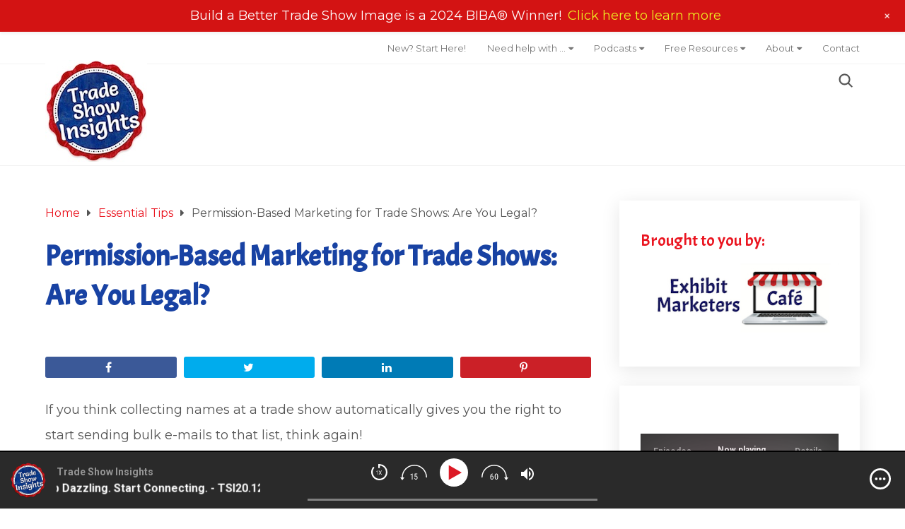

--- FILE ---
content_type: text/html; charset=UTF-8
request_url: https://www.tradeshowinsights.com/2015/01/permission-based-marketing-for-trade-shows-are-you-legal/
body_size: 23252
content:
<!doctype html>
<html class="no-js" lang="en-US" prefix="og: http://ogp.me/ns# fb: http://ogp.me/ns/fb#">
<head itemscope="itemscope" itemtype="http://schema.org/WebSite">
	<title>Permission-Based Marketing for Trade Shows: Are You Legal? &#8211; Trade Show Insights</title>
<meta name='robots' content='max-image-preview:large' />
	<style>img:is([sizes="auto" i], [sizes^="auto," i]) { contain-intrinsic-size: 3000px 1500px }</style>
	<meta charset="UTF-8">
<link rel="profile" href="https://gmpg.org/xfn/11">
<meta name="viewport" content="width=device-width, initial-scale=1.0">
<meta itemprop="name" content="Trade Show Insights">
<meta itemprop="creator accountablePerson" content="Marlys Arnold"><link rel='dns-prefetch' href='//fonts.googleapis.com' />
<link rel="alternate" type="application/rss+xml" title="Trade Show Insights &raquo; Feed" href="https://www.tradeshowinsights.com/feed/" />
<link rel="alternate" type="application/rss+xml" title="Trade Show Insights &raquo; Comments Feed" href="https://www.tradeshowinsights.com/comments/feed/" />
<script type="text/javascript" id="wpp-js" src="https://www.tradeshowinsights.com/wp-content/plugins/wordpress-popular-posts/assets/js/wpp.min.js?ver=7.3.6" data-sampling="0" data-sampling-rate="40" data-api-url="https://www.tradeshowinsights.com/wp-json/wordpress-popular-posts" data-post-id="2748" data-token="de9e96bcd3" data-lang="0" data-debug="0"></script>
			<link rel="shortcut icon" href="https://www.tradeshowinsights.com/wp-content/uploads/2014/08/favicon.png" type="image/x-icon" />
		
					<link rel="apple-touch-icon-precomposed" href="https://www.tradeshowinsights.com/wp-content/uploads/2019/07/TSI-152x152.jpg">
		
					<meta name="msapplication-TileColor" content="#ffffff">
			<meta name="msapplication-TileImage" content="https://www.tradeshowinsights.com/wp-content/uploads/2019/07/TSI-144x144.jpg">
		
		<meta property="og:title" content="Permission-Based Marketing for Trade Shows: Are You Legal?"/>
		<meta property="og:type" content="article"/>
		<meta property="og:url" content="https://www.tradeshowinsights.com/2015/01/permission-based-marketing-for-trade-shows-are-you-legal/"/>
		<meta property="og:site_name" content="Trade Show Insights"/>
		<meta property="og:description" content="<p>If you think collecting names at a trade show automatically gives you the right to start sending bulk e-mails to that list, think again! With the implementation of stronger anti-spam laws, there are some permission-based marketing principles you need to put in place, whether you&#8217;re an exhibitor or a show organizer. Click the play button below to hear guest experts Ben Baker from CMYK Solutions and Fred Tremblay from Event Technologies share insights on: What the new Canadian law means for communication with attendees (even if you&#8217;re not based in Canada) Why show managers must be careful how they allow exhibitors </p>
"/>

					<meta property="og:image" content="https://www.tradeshowinsights.com/wp-content/uploads/2015/01/BenFred.png"/>
		<script type="text/javascript">
/* <![CDATA[ */
window._wpemojiSettings = {"baseUrl":"https:\/\/s.w.org\/images\/core\/emoji\/16.0.1\/72x72\/","ext":".png","svgUrl":"https:\/\/s.w.org\/images\/core\/emoji\/16.0.1\/svg\/","svgExt":".svg","source":{"concatemoji":"https:\/\/www.tradeshowinsights.com\/wp-includes\/js\/wp-emoji-release.min.js"}};
/*! This file is auto-generated */
!function(s,n){var o,i,e;function c(e){try{var t={supportTests:e,timestamp:(new Date).valueOf()};sessionStorage.setItem(o,JSON.stringify(t))}catch(e){}}function p(e,t,n){e.clearRect(0,0,e.canvas.width,e.canvas.height),e.fillText(t,0,0);var t=new Uint32Array(e.getImageData(0,0,e.canvas.width,e.canvas.height).data),a=(e.clearRect(0,0,e.canvas.width,e.canvas.height),e.fillText(n,0,0),new Uint32Array(e.getImageData(0,0,e.canvas.width,e.canvas.height).data));return t.every(function(e,t){return e===a[t]})}function u(e,t){e.clearRect(0,0,e.canvas.width,e.canvas.height),e.fillText(t,0,0);for(var n=e.getImageData(16,16,1,1),a=0;a<n.data.length;a++)if(0!==n.data[a])return!1;return!0}function f(e,t,n,a){switch(t){case"flag":return n(e,"\ud83c\udff3\ufe0f\u200d\u26a7\ufe0f","\ud83c\udff3\ufe0f\u200b\u26a7\ufe0f")?!1:!n(e,"\ud83c\udde8\ud83c\uddf6","\ud83c\udde8\u200b\ud83c\uddf6")&&!n(e,"\ud83c\udff4\udb40\udc67\udb40\udc62\udb40\udc65\udb40\udc6e\udb40\udc67\udb40\udc7f","\ud83c\udff4\u200b\udb40\udc67\u200b\udb40\udc62\u200b\udb40\udc65\u200b\udb40\udc6e\u200b\udb40\udc67\u200b\udb40\udc7f");case"emoji":return!a(e,"\ud83e\udedf")}return!1}function g(e,t,n,a){var r="undefined"!=typeof WorkerGlobalScope&&self instanceof WorkerGlobalScope?new OffscreenCanvas(300,150):s.createElement("canvas"),o=r.getContext("2d",{willReadFrequently:!0}),i=(o.textBaseline="top",o.font="600 32px Arial",{});return e.forEach(function(e){i[e]=t(o,e,n,a)}),i}function t(e){var t=s.createElement("script");t.src=e,t.defer=!0,s.head.appendChild(t)}"undefined"!=typeof Promise&&(o="wpEmojiSettingsSupports",i=["flag","emoji"],n.supports={everything:!0,everythingExceptFlag:!0},e=new Promise(function(e){s.addEventListener("DOMContentLoaded",e,{once:!0})}),new Promise(function(t){var n=function(){try{var e=JSON.parse(sessionStorage.getItem(o));if("object"==typeof e&&"number"==typeof e.timestamp&&(new Date).valueOf()<e.timestamp+604800&&"object"==typeof e.supportTests)return e.supportTests}catch(e){}return null}();if(!n){if("undefined"!=typeof Worker&&"undefined"!=typeof OffscreenCanvas&&"undefined"!=typeof URL&&URL.createObjectURL&&"undefined"!=typeof Blob)try{var e="postMessage("+g.toString()+"("+[JSON.stringify(i),f.toString(),p.toString(),u.toString()].join(",")+"));",a=new Blob([e],{type:"text/javascript"}),r=new Worker(URL.createObjectURL(a),{name:"wpTestEmojiSupports"});return void(r.onmessage=function(e){c(n=e.data),r.terminate(),t(n)})}catch(e){}c(n=g(i,f,p,u))}t(n)}).then(function(e){for(var t in e)n.supports[t]=e[t],n.supports.everything=n.supports.everything&&n.supports[t],"flag"!==t&&(n.supports.everythingExceptFlag=n.supports.everythingExceptFlag&&n.supports[t]);n.supports.everythingExceptFlag=n.supports.everythingExceptFlag&&!n.supports.flag,n.DOMReady=!1,n.readyCallback=function(){n.DOMReady=!0}}).then(function(){return e}).then(function(){var e;n.supports.everything||(n.readyCallback(),(e=n.source||{}).concatemoji?t(e.concatemoji):e.wpemoji&&e.twemoji&&(t(e.twemoji),t(e.wpemoji)))}))}((window,document),window._wpemojiSettings);
/* ]]> */
</script>

<link rel='stylesheet' id='wp-notification-bars-css' href='https://www.tradeshowinsights.com/wp-content/plugins/wp-notification-bars/public/css/wp-notification-bars-public.css' type='text/css' media='all' />
<link rel='stylesheet' id='pt-cv-public-style-css' href='https://www.tradeshowinsights.com/wp-content/plugins/content-views-query-and-display-post-page/public/assets/css/cv.css' type='text/css' media='all' />
<style id='wp-emoji-styles-inline-css' type='text/css'>

	img.wp-smiley, img.emoji {
		display: inline !important;
		border: none !important;
		box-shadow: none !important;
		height: 1em !important;
		width: 1em !important;
		margin: 0 0.07em !important;
		vertical-align: -0.1em !important;
		background: none !important;
		padding: 0 !important;
	}
</style>
<link rel='stylesheet' id='wp-block-library-css' href='https://www.tradeshowinsights.com/wp-includes/css/dist/block-library/style.min.css' type='text/css' media='all' />
<style id='wp-block-library-theme-inline-css' type='text/css'>
.wp-block-audio :where(figcaption){color:#555;font-size:13px;text-align:center}.is-dark-theme .wp-block-audio :where(figcaption){color:#ffffffa6}.wp-block-audio{margin:0 0 1em}.wp-block-code{border:1px solid #ccc;border-radius:4px;font-family:Menlo,Consolas,monaco,monospace;padding:.8em 1em}.wp-block-embed :where(figcaption){color:#555;font-size:13px;text-align:center}.is-dark-theme .wp-block-embed :where(figcaption){color:#ffffffa6}.wp-block-embed{margin:0 0 1em}.blocks-gallery-caption{color:#555;font-size:13px;text-align:center}.is-dark-theme .blocks-gallery-caption{color:#ffffffa6}:root :where(.wp-block-image figcaption){color:#555;font-size:13px;text-align:center}.is-dark-theme :root :where(.wp-block-image figcaption){color:#ffffffa6}.wp-block-image{margin:0 0 1em}.wp-block-pullquote{border-bottom:4px solid;border-top:4px solid;color:currentColor;margin-bottom:1.75em}.wp-block-pullquote cite,.wp-block-pullquote footer,.wp-block-pullquote__citation{color:currentColor;font-size:.8125em;font-style:normal;text-transform:uppercase}.wp-block-quote{border-left:.25em solid;margin:0 0 1.75em;padding-left:1em}.wp-block-quote cite,.wp-block-quote footer{color:currentColor;font-size:.8125em;font-style:normal;position:relative}.wp-block-quote:where(.has-text-align-right){border-left:none;border-right:.25em solid;padding-left:0;padding-right:1em}.wp-block-quote:where(.has-text-align-center){border:none;padding-left:0}.wp-block-quote.is-large,.wp-block-quote.is-style-large,.wp-block-quote:where(.is-style-plain){border:none}.wp-block-search .wp-block-search__label{font-weight:700}.wp-block-search__button{border:1px solid #ccc;padding:.375em .625em}:where(.wp-block-group.has-background){padding:1.25em 2.375em}.wp-block-separator.has-css-opacity{opacity:.4}.wp-block-separator{border:none;border-bottom:2px solid;margin-left:auto;margin-right:auto}.wp-block-separator.has-alpha-channel-opacity{opacity:1}.wp-block-separator:not(.is-style-wide):not(.is-style-dots){width:100px}.wp-block-separator.has-background:not(.is-style-dots){border-bottom:none;height:1px}.wp-block-separator.has-background:not(.is-style-wide):not(.is-style-dots){height:2px}.wp-block-table{margin:0 0 1em}.wp-block-table td,.wp-block-table th{word-break:normal}.wp-block-table :where(figcaption){color:#555;font-size:13px;text-align:center}.is-dark-theme .wp-block-table :where(figcaption){color:#ffffffa6}.wp-block-video :where(figcaption){color:#555;font-size:13px;text-align:center}.is-dark-theme .wp-block-video :where(figcaption){color:#ffffffa6}.wp-block-video{margin:0 0 1em}:root :where(.wp-block-template-part.has-background){margin-bottom:0;margin-top:0;padding:1.25em 2.375em}
</style>
<style id='classic-theme-styles-inline-css' type='text/css'>
/*! This file is auto-generated */
.wp-block-button__link{color:#fff;background-color:#32373c;border-radius:9999px;box-shadow:none;text-decoration:none;padding:calc(.667em + 2px) calc(1.333em + 2px);font-size:1.125em}.wp-block-file__button{background:#32373c;color:#fff;text-decoration:none}
</style>
<style id='global-styles-inline-css' type='text/css'>
:root{--wp--preset--aspect-ratio--square: 1;--wp--preset--aspect-ratio--4-3: 4/3;--wp--preset--aspect-ratio--3-4: 3/4;--wp--preset--aspect-ratio--3-2: 3/2;--wp--preset--aspect-ratio--2-3: 2/3;--wp--preset--aspect-ratio--16-9: 16/9;--wp--preset--aspect-ratio--9-16: 9/16;--wp--preset--color--black: #000000;--wp--preset--color--cyan-bluish-gray: #abb8c3;--wp--preset--color--white: #ffffff;--wp--preset--color--pale-pink: #f78da7;--wp--preset--color--vivid-red: #cf2e2e;--wp--preset--color--luminous-vivid-orange: #ff6900;--wp--preset--color--luminous-vivid-amber: #fcb900;--wp--preset--color--light-green-cyan: #7bdcb5;--wp--preset--color--vivid-green-cyan: #00d084;--wp--preset--color--pale-cyan-blue: #8ed1fc;--wp--preset--color--vivid-cyan-blue: #0693e3;--wp--preset--color--vivid-purple: #9b51e0;--wp--preset--gradient--vivid-cyan-blue-to-vivid-purple: linear-gradient(135deg,rgba(6,147,227,1) 0%,rgb(155,81,224) 100%);--wp--preset--gradient--light-green-cyan-to-vivid-green-cyan: linear-gradient(135deg,rgb(122,220,180) 0%,rgb(0,208,130) 100%);--wp--preset--gradient--luminous-vivid-amber-to-luminous-vivid-orange: linear-gradient(135deg,rgba(252,185,0,1) 0%,rgba(255,105,0,1) 100%);--wp--preset--gradient--luminous-vivid-orange-to-vivid-red: linear-gradient(135deg,rgba(255,105,0,1) 0%,rgb(207,46,46) 100%);--wp--preset--gradient--very-light-gray-to-cyan-bluish-gray: linear-gradient(135deg,rgb(238,238,238) 0%,rgb(169,184,195) 100%);--wp--preset--gradient--cool-to-warm-spectrum: linear-gradient(135deg,rgb(74,234,220) 0%,rgb(151,120,209) 20%,rgb(207,42,186) 40%,rgb(238,44,130) 60%,rgb(251,105,98) 80%,rgb(254,248,76) 100%);--wp--preset--gradient--blush-light-purple: linear-gradient(135deg,rgb(255,206,236) 0%,rgb(152,150,240) 100%);--wp--preset--gradient--blush-bordeaux: linear-gradient(135deg,rgb(254,205,165) 0%,rgb(254,45,45) 50%,rgb(107,0,62) 100%);--wp--preset--gradient--luminous-dusk: linear-gradient(135deg,rgb(255,203,112) 0%,rgb(199,81,192) 50%,rgb(65,88,208) 100%);--wp--preset--gradient--pale-ocean: linear-gradient(135deg,rgb(255,245,203) 0%,rgb(182,227,212) 50%,rgb(51,167,181) 100%);--wp--preset--gradient--electric-grass: linear-gradient(135deg,rgb(202,248,128) 0%,rgb(113,206,126) 100%);--wp--preset--gradient--midnight: linear-gradient(135deg,rgb(2,3,129) 0%,rgb(40,116,252) 100%);--wp--preset--font-size--small: 13px;--wp--preset--font-size--medium: 20px;--wp--preset--font-size--large: 36px;--wp--preset--font-size--x-large: 42px;--wp--preset--spacing--20: 0.44rem;--wp--preset--spacing--30: 0.67rem;--wp--preset--spacing--40: 1rem;--wp--preset--spacing--50: 1.5rem;--wp--preset--spacing--60: 2.25rem;--wp--preset--spacing--70: 3.38rem;--wp--preset--spacing--80: 5.06rem;--wp--preset--shadow--natural: 6px 6px 9px rgba(0, 0, 0, 0.2);--wp--preset--shadow--deep: 12px 12px 50px rgba(0, 0, 0, 0.4);--wp--preset--shadow--sharp: 6px 6px 0px rgba(0, 0, 0, 0.2);--wp--preset--shadow--outlined: 6px 6px 0px -3px rgba(255, 255, 255, 1), 6px 6px rgba(0, 0, 0, 1);--wp--preset--shadow--crisp: 6px 6px 0px rgba(0, 0, 0, 1);}:where(.is-layout-flex){gap: 0.5em;}:where(.is-layout-grid){gap: 0.5em;}body .is-layout-flex{display: flex;}.is-layout-flex{flex-wrap: wrap;align-items: center;}.is-layout-flex > :is(*, div){margin: 0;}body .is-layout-grid{display: grid;}.is-layout-grid > :is(*, div){margin: 0;}:where(.wp-block-columns.is-layout-flex){gap: 2em;}:where(.wp-block-columns.is-layout-grid){gap: 2em;}:where(.wp-block-post-template.is-layout-flex){gap: 1.25em;}:where(.wp-block-post-template.is-layout-grid){gap: 1.25em;}.has-black-color{color: var(--wp--preset--color--black) !important;}.has-cyan-bluish-gray-color{color: var(--wp--preset--color--cyan-bluish-gray) !important;}.has-white-color{color: var(--wp--preset--color--white) !important;}.has-pale-pink-color{color: var(--wp--preset--color--pale-pink) !important;}.has-vivid-red-color{color: var(--wp--preset--color--vivid-red) !important;}.has-luminous-vivid-orange-color{color: var(--wp--preset--color--luminous-vivid-orange) !important;}.has-luminous-vivid-amber-color{color: var(--wp--preset--color--luminous-vivid-amber) !important;}.has-light-green-cyan-color{color: var(--wp--preset--color--light-green-cyan) !important;}.has-vivid-green-cyan-color{color: var(--wp--preset--color--vivid-green-cyan) !important;}.has-pale-cyan-blue-color{color: var(--wp--preset--color--pale-cyan-blue) !important;}.has-vivid-cyan-blue-color{color: var(--wp--preset--color--vivid-cyan-blue) !important;}.has-vivid-purple-color{color: var(--wp--preset--color--vivid-purple) !important;}.has-black-background-color{background-color: var(--wp--preset--color--black) !important;}.has-cyan-bluish-gray-background-color{background-color: var(--wp--preset--color--cyan-bluish-gray) !important;}.has-white-background-color{background-color: var(--wp--preset--color--white) !important;}.has-pale-pink-background-color{background-color: var(--wp--preset--color--pale-pink) !important;}.has-vivid-red-background-color{background-color: var(--wp--preset--color--vivid-red) !important;}.has-luminous-vivid-orange-background-color{background-color: var(--wp--preset--color--luminous-vivid-orange) !important;}.has-luminous-vivid-amber-background-color{background-color: var(--wp--preset--color--luminous-vivid-amber) !important;}.has-light-green-cyan-background-color{background-color: var(--wp--preset--color--light-green-cyan) !important;}.has-vivid-green-cyan-background-color{background-color: var(--wp--preset--color--vivid-green-cyan) !important;}.has-pale-cyan-blue-background-color{background-color: var(--wp--preset--color--pale-cyan-blue) !important;}.has-vivid-cyan-blue-background-color{background-color: var(--wp--preset--color--vivid-cyan-blue) !important;}.has-vivid-purple-background-color{background-color: var(--wp--preset--color--vivid-purple) !important;}.has-black-border-color{border-color: var(--wp--preset--color--black) !important;}.has-cyan-bluish-gray-border-color{border-color: var(--wp--preset--color--cyan-bluish-gray) !important;}.has-white-border-color{border-color: var(--wp--preset--color--white) !important;}.has-pale-pink-border-color{border-color: var(--wp--preset--color--pale-pink) !important;}.has-vivid-red-border-color{border-color: var(--wp--preset--color--vivid-red) !important;}.has-luminous-vivid-orange-border-color{border-color: var(--wp--preset--color--luminous-vivid-orange) !important;}.has-luminous-vivid-amber-border-color{border-color: var(--wp--preset--color--luminous-vivid-amber) !important;}.has-light-green-cyan-border-color{border-color: var(--wp--preset--color--light-green-cyan) !important;}.has-vivid-green-cyan-border-color{border-color: var(--wp--preset--color--vivid-green-cyan) !important;}.has-pale-cyan-blue-border-color{border-color: var(--wp--preset--color--pale-cyan-blue) !important;}.has-vivid-cyan-blue-border-color{border-color: var(--wp--preset--color--vivid-cyan-blue) !important;}.has-vivid-purple-border-color{border-color: var(--wp--preset--color--vivid-purple) !important;}.has-vivid-cyan-blue-to-vivid-purple-gradient-background{background: var(--wp--preset--gradient--vivid-cyan-blue-to-vivid-purple) !important;}.has-light-green-cyan-to-vivid-green-cyan-gradient-background{background: var(--wp--preset--gradient--light-green-cyan-to-vivid-green-cyan) !important;}.has-luminous-vivid-amber-to-luminous-vivid-orange-gradient-background{background: var(--wp--preset--gradient--luminous-vivid-amber-to-luminous-vivid-orange) !important;}.has-luminous-vivid-orange-to-vivid-red-gradient-background{background: var(--wp--preset--gradient--luminous-vivid-orange-to-vivid-red) !important;}.has-very-light-gray-to-cyan-bluish-gray-gradient-background{background: var(--wp--preset--gradient--very-light-gray-to-cyan-bluish-gray) !important;}.has-cool-to-warm-spectrum-gradient-background{background: var(--wp--preset--gradient--cool-to-warm-spectrum) !important;}.has-blush-light-purple-gradient-background{background: var(--wp--preset--gradient--blush-light-purple) !important;}.has-blush-bordeaux-gradient-background{background: var(--wp--preset--gradient--blush-bordeaux) !important;}.has-luminous-dusk-gradient-background{background: var(--wp--preset--gradient--luminous-dusk) !important;}.has-pale-ocean-gradient-background{background: var(--wp--preset--gradient--pale-ocean) !important;}.has-electric-grass-gradient-background{background: var(--wp--preset--gradient--electric-grass) !important;}.has-midnight-gradient-background{background: var(--wp--preset--gradient--midnight) !important;}.has-small-font-size{font-size: var(--wp--preset--font-size--small) !important;}.has-medium-font-size{font-size: var(--wp--preset--font-size--medium) !important;}.has-large-font-size{font-size: var(--wp--preset--font-size--large) !important;}.has-x-large-font-size{font-size: var(--wp--preset--font-size--x-large) !important;}
:where(.wp-block-post-template.is-layout-flex){gap: 1.25em;}:where(.wp-block-post-template.is-layout-grid){gap: 1.25em;}
:where(.wp-block-columns.is-layout-flex){gap: 2em;}:where(.wp-block-columns.is-layout-grid){gap: 2em;}
:root :where(.wp-block-pullquote){font-size: 1.5em;line-height: 1.6;}
</style>
<link rel='stylesheet' id='wordpress-popular-posts-css-css' href='https://www.tradeshowinsights.com/wp-content/plugins/wordpress-popular-posts/assets/css/wpp.css' type='text/css' media='all' />
<link rel='stylesheet' id='cyprus-theme-css' href='https://www.tradeshowinsights.com/wp-content/themes/mts_cyprus/style.css' type='text/css' media='all' />
<link rel='stylesheet' id='cyprus_google_fonts-css' href='https://fonts.googleapis.com/css?family=Acme%3A500%2C700%2C400%7CMontserrat%3A400%2C500%2C700&#038;subset=latin' type='text/css' media='all' />
<link rel='stylesheet' id='fontawesome-css' href='https://www.tradeshowinsights.com/wp-content/themes/mts_cyprus/css/font-awesome.min.css' type='text/css' media='all' />
<link rel='stylesheet' id='cyprus-responsive-css' href='https://www.tradeshowinsights.com/wp-content/themes/mts_cyprus/css/cyprus-responsive.css' type='text/css' media='all' />
<link rel='stylesheet' id='cyprus-child-theme-css' href='https://www.tradeshowinsights.com/wp-content/themes/cyprus-tsi-child-theme/style.css' type='text/css' media='all' />
<link rel='stylesheet' id='cyprus-dynamic-css-css' href='//www.tradeshowinsights.com/wp-content/uploads/cyprus-styles/cyprus-2748.css?timestamp=1722267367&#038;ver=1.1.3' type='text/css' media='all' />
<script type="text/javascript" src="https://www.tradeshowinsights.com/wp-includes/js/jquery/jquery.min.js" id="jquery-core-js"></script>
<script type="text/javascript" src="https://www.tradeshowinsights.com/wp-includes/js/jquery/jquery-migrate.min.js" id="jquery-migrate-js"></script>
<script type="text/javascript" src="https://www.tradeshowinsights.com/wp-content/plugins/wp-notification-bars/public/js/wp-notification-bars-public.js" id="wp-notification-bars-js"></script>
<link rel="https://api.w.org/" href="https://www.tradeshowinsights.com/wp-json/" /><link rel="alternate" title="JSON" type="application/json" href="https://www.tradeshowinsights.com/wp-json/wp/v2/posts/2748" /><link rel="EditURI" type="application/rsd+xml" title="RSD" href="https://www.tradeshowinsights.com/xmlrpc.php?rsd" />
<link rel="canonical" href="https://www.tradeshowinsights.com/2015/01/permission-based-marketing-for-trade-shows-are-you-legal/" />
<link rel="alternate" title="oEmbed (JSON)" type="application/json+oembed" href="https://www.tradeshowinsights.com/wp-json/oembed/1.0/embed?url=https%3A%2F%2Fwww.tradeshowinsights.com%2F2015%2F01%2Fpermission-based-marketing-for-trade-shows-are-you-legal%2F" />
<link rel="alternate" title="oEmbed (XML)" type="text/xml+oembed" href="https://www.tradeshowinsights.com/wp-json/oembed/1.0/embed?url=https%3A%2F%2Fwww.tradeshowinsights.com%2F2015%2F01%2Fpermission-based-marketing-for-trade-shows-are-you-legal%2F&#038;format=xml" />
            <style id="wpp-loading-animation-styles">@-webkit-keyframes bgslide{from{background-position-x:0}to{background-position-x:-200%}}@keyframes bgslide{from{background-position-x:0}to{background-position-x:-200%}}.wpp-widget-block-placeholder,.wpp-shortcode-placeholder{margin:0 auto;width:60px;height:3px;background:#dd3737;background:linear-gradient(90deg,#dd3737 0%,#571313 10%,#dd3737 100%);background-size:200% auto;border-radius:3px;-webkit-animation:bgslide 1s infinite linear;animation:bgslide 1s infinite linear}</style>
            </head>

<body data-rsssl=1 id="blog" class="wp-singular post-template-default single single-post postid-2748 single-format-standard wp-embed-responsive wp-theme-mts_cyprus wp-child-theme-cyprus-tsi-child-theme main" dir="ltr" itemscope="itemscope" itemtype="http://schema.org/Blog">

	
	<div class="main-container">

		
<header id="site-header" class="main-header header-3 clearfix" role="banner" itemscope itemtype="http://schema.org/WPHeader">
			<div id="primary-nav">
			<div class="container clearfix">
				<div id="primary-navigation" class="primary-navigation" role="navigation" itemscope itemtype="http://schema.org/SiteNavigationElement">
					<nav class="navigation clearfix">
						<ul id="menu-top-menu" class="menu clearfix"><li id="menu-item-1538" class="menu-item menu-item-type-post_type menu-item-object-page menu-item-1538"><a href="https://www.tradeshowinsights.com/start-here/">New? Start Here!</a></li>
<li id="menu-item-5464" class="menu-item menu-item-type-custom menu-item-object-custom menu-item-has-children menu-item-5464"><a href="#">Need help with &#8230;</a>
<ul class="sub-menu">
	<li id="menu-item-5469" class="menu-item menu-item-type-post_type menu-item-object-page menu-item-5469"><a href="https://www.tradeshowinsights.com/exhibit-design-portal/">Exhibit Design</a></li>
	<li id="menu-item-5467" class="menu-item menu-item-type-post_type menu-item-object-page menu-item-5467"><a href="https://www.tradeshowinsights.com/booth-attractions-portal/">Booth Attractions</a></li>
	<li id="menu-item-5468" class="menu-item menu-item-type-post_type menu-item-object-page menu-item-5468"><a href="https://www.tradeshowinsights.com/promotions-giveaways-portal/">Promotions &#038; Giveaways</a></li>
	<li id="menu-item-5466" class="menu-item menu-item-type-post_type menu-item-object-page menu-item-5466"><a href="https://www.tradeshowinsights.com/booth-staff-portal/">Booth Staff</a></li>
	<li id="menu-item-5465" class="menu-item menu-item-type-post_type menu-item-object-page menu-item-5465"><a href="https://www.tradeshowinsights.com/lead-management-portal/">Lead Management</a></li>
</ul>
</li>
<li id="menu-item-1539" class="menu-item menu-item-type-custom menu-item-object-custom menu-item-has-children menu-item-1539"><a href="#">Podcasts</a>
<ul class="sub-menu">
	<li id="menu-item-2407" class="menu-item menu-item-type-post_type menu-item-object-page menu-item-2407"><a href="https://www.tradeshowinsights.com/podcast-player/">Podcast Player</a></li>
	<li id="menu-item-3028" class="menu-item menu-item-type-taxonomy menu-item-object-category menu-item-3028"><a href="https://www.tradeshowinsights.com/category/podcast-episode/trailblazer/">Trailblazers</a></li>
	<li id="menu-item-1511" class="menu-item menu-item-type-taxonomy menu-item-object-category current-post-ancestor current-menu-parent current-post-parent menu-item-1511"><a href="https://www.tradeshowinsights.com/category/expert-interviews/">Expert Interviews</a></li>
	<li id="menu-item-2911" class="menu-item menu-item-type-post_type menu-item-object-page menu-item-2911"><a href="https://www.tradeshowinsights.com/subscribe-to-podcast/">Subscribe</a></li>
</ul>
</li>
<li id="menu-item-1532" class="menu-item menu-item-type-custom menu-item-object-custom menu-item-has-children menu-item-1532"><a href="#">Free Resources</a>
<ul class="sub-menu">
	<li id="menu-item-1562" class="menu-item menu-item-type-post_type menu-item-object-page menu-item-1562"><a href="https://www.tradeshowinsights.com/free-resources/">Free from the Café</a></li>
	<li id="menu-item-1561" class="menu-item menu-item-type-post_type menu-item-object-page menu-item-1561"><a href="https://www.tradeshowinsights.com/free-webinars/">Free Webinars</a></li>
	<li id="menu-item-1533" class="menu-item menu-item-type-post_type menu-item-object-page menu-item-1533"><a href="https://www.tradeshowinsights.com/trade-show-calendar/">Trade Show Search</a></li>
</ul>
</li>
<li id="menu-item-2619" class="menu-item menu-item-type-custom menu-item-object-custom menu-item-has-children menu-item-2619"><a href="#">About</a>
<ul class="sub-menu">
	<li id="menu-item-1501" class="menu-item menu-item-type-post_type menu-item-object-page menu-item-1501"><a href="https://www.tradeshowinsights.com/about/">About TSI Host</a></li>
	<li id="menu-item-2620" class="menu-item menu-item-type-post_type menu-item-object-page menu-item-privacy-policy menu-item-2620"><a rel="privacy-policy" href="https://www.tradeshowinsights.com/privacy-security/">Privacy &#038; Security</a></li>
</ul>
</li>
<li id="menu-item-1583" class="menu-item menu-item-type-post_type menu-item-object-page menu-item-1583"><a href="https://www.tradeshowinsights.com/contact/">Contact</a></li>
</ul>					</nav>
				</div>
			</div>
		</div>
	
		<div class="clear" id="catcher"></div>
	<div id="header" class="sticky-navigation">
			<div class="container">

			<div class="logo-wrap">
				<h2 id="logo" class="image-logo clearfix"><a href="https://www.tradeshowinsights.com"><img data-lazyloaded="1" src="[data-uri]" data-src="https://www.tradeshowinsights.com/wp-content/uploads/2019/07/TSI-144x144.jpg" alt="Trade Show Insights"><noscript><img src="https://www.tradeshowinsights.com/wp-content/uploads/2019/07/TSI-144x144.jpg" alt="Trade Show Insights"></noscript></a></h2>			</div>


							<div class="header-search-icon"><i class="fa fa-search"></i></div>
			
			
			<div id="secondary-navigation" class="secondary-navigation" role="navigation" itemscope itemtype="http://schema.org/SiteNavigationElement">
				<a href="#" id="pull" class="toggle-mobile-menu">Menu</a>
				
					<nav class="navigation clearfix mobile-menu-wrapper">
											</nav>

							</div>

		</div><!--.container-->

					<div class="full-overlay"></div>
				<div id="search-6" class="widget header-search">
					<div class="container">
						
<form method="get" id="searchform" class="search-form" action="https://www.tradeshowinsights.com" _lpchecked="1">
	<fieldset>
		<input type="text" name="s" id="s" value="" placeholder="Search the site"  autocomplete="off">
		<button id="search-image" class="sbutton" type="submit" value="Search">Search</button>
	</fieldset>
</form>
					</div>
				</div><!-- END #search-6 -->
		
	</div>
</header>

	<div id="wrapper" class="single">

		
		<div class="container clearfix">

				<article class="article">
		<div id="content_box" >
								<div id="post-2748" class="g post post-2748 type-post status-publish format-standard has-post-thumbnail hentry category-essential-tips category-expert-interviews category-podcast-episode category-tips-for-show-managers category-tools-for-exhibitors tag-attendee-communication tag-ben-baker tag-e-mail-marketing tag-exhibitor-communication tag-fred-tremblay tag-permission-based-marketing tag-privacy has_thumb">
						<div class="breadcrumb" itemscope itemtype="https://schema.org/BreadcrumbList"><div itemprop="itemListElement" itemscope
	      itemtype="https://schema.org/ListItem" class="root"><a href="https://www.tradeshowinsights.com" itemprop="item"><span itemprop="name">Home</span><meta itemprop="position" content="1" /></a></div><div><i class="fa fa-caret-right"></i></div><div itemprop="itemListElement" itemscope
				      itemtype="https://schema.org/ListItem"><a href="https://www.tradeshowinsights.com/category/essential-tips/" itemprop="item"><span itemprop="name">Essential Tips</span><meta itemprop="position" content="2" /></a></div><div><i class="fa fa-caret-right"></i></div><div itemprop="itemListElement" itemscope itemtype="https://schema.org/ListItem"><span itemprop="name">Permission-Based Marketing for Trade Shows: Are You Legal?</span><meta itemprop="position" content="3" /></div></div>		<div class="single_post">

						<header>
								<h1 class="title single-title entry-title">Permission-Based Marketing for Trade Shows: Are You Legal?</h1>
							<div class="post-info">
				<span class="thetime date updated"><i class="fa fa-"></i> <span>January 21, 2015</span></span><span style="margin: 0 0 0 0;"></span>			</div>
					</header><!--.headline_area-->
		
			<div class="post-single-content box mark-links entry-content">

											<div class="shareit shareit-rectwithcount top">
												 <!-- Facebook -->
				 <a href="//www.facebook.com/share.php?m2w&s=100&p[url]=https%3A%2F%2Fwww.tradeshowinsights.com%2F2015%2F01%2Fpermission-based-marketing-for-trade-shows-are-you-legal%2F&p[images][0]=h&p[title]=Permission-Based+Marketing+for+Trade+Shows%3A+Are+You+Legal%3F&u=https%3A%2F%2Fwww.tradeshowinsights.com%2F2015%2F01%2Fpermission-based-marketing-for-trade-shows-are-you-legal%2F&t=Permission-Based+Marketing+for+Trade+Shows%3A+Are+You+Legal%3F" class="facebooksharebtn" onclick="javascript:window.open(this.href, '', 'menubar=no,toolbar=no,resizable=yes,scrollbars=yes,height=600,width=600');return false;"><span class="social-icon"><i class="fa fa-facebook"></i><span class="social-text">Share</span></span></a>
			 				 <!-- Twitter -->
				 				 <a href="https://twitter.com/intent/tweet?original_referer=https%3A%2F%2Fwww.tradeshowinsights.com%2F2015%2F01%2Fpermission-based-marketing-for-trade-shows-are-you-legal%2F&text=Permission-Based Marketing for Trade Shows: Are You Legal?&url=https%3A%2F%2Fwww.tradeshowinsights.com%2F2015%2F01%2Fpermission-based-marketing-for-trade-shows-are-you-legal%2F&via=imagespecialist" class="twitterbutton" onclick="javascript:window.open(this.href, '', 'menubar=no,toolbar=no,resizable=yes,scrollbars=yes,height=600,width=600');return false;"><span class="social-icon"><i class="fa fa-twitter"></i> <span class="social-text">Tweet</span></span></a>
								 <!--Linkedin -->
				 <a href="//www.linkedin.com/shareArticle?mini=true&url=https%3A%2F%2Fwww.tradeshowinsights.com%2F2015%2F01%2Fpermission-based-marketing-for-trade-shows-are-you-legal%2F&title=Permission-Based Marketing for Trade Shows: Are You Legal?&source=url" class="linkedinbtn" onclick="javascript:window.open(this.href, '', 'menubar=no,toolbar=no,resizable=yes,scrollbars=yes,height=600,width=600');return false;"><span class="social-icon"><i class="fa fa-linkedin"></i><span class="social-text">Share</span></span></a>
			 			 <!-- Pinterest -->
			 				 <a href="http://pinterest.com/pin/create/button/?url=https%3A%2F%2Fwww.tradeshowinsights.com%2F2015%2F01%2Fpermission-based-marketing-for-trade-shows-are-you-legal%2F&media=https://www.tradeshowinsights.com/wp-content/uploads/2015/01/BenFred.png&description=Permission-Based Marketing for Trade Shows: Are You Legal?" class="share-pinbtn" onclick="javascript:window.open(this.href, '', 'menubar=no,toolbar=no,resizable=yes,scrollbars=yes,height=600,width=600');return false;"><span class="social-icon"><i class="fa fa-pinterest-p"></i><span class="social-text">Pin</span></span></a>
			 							</div>
						
				<div class="thecontent">
					<p>If you think collecting names at a trade show automatically gives you the right to start sending bulk e-mails to that list, think again!</p>
<p>With the implementation of stronger anti-spam laws, there are some permission-based marketing principles you need to put in place, whether you&#8217;re an exhibitor or a show organizer. Click the play button below to hear guest experts <strong>Ben Baker from CMYK Solutions</strong> and <strong>Fred Tremblay from Event Technologies</strong> share insights on:</p>
<ul>
<li>What the new Canadian law means for communication with attendees (even if you&#8217;re <em>not</em> based in Canada)</li>
<li>Why show managers must be careful how they allow exhibitors to contact attendees prior to the show</li>
<li>Why sharing e-mail addresses can be extremely risky business</li>
<li>How to insure your list members have given you the legally-required permission to contact them</li>
<li>What needs to be included in every e-mail you send</li>
</ul>
<div class="smart-track-player-container stp-color-dc1a26-2A2A2A spp-stp-desktop  smart-track-player-dark" data-uid="0d119d2f"></div><div class="spp-shsp-form spp-shsp-form-0d119d2f"></div>
<p>Here are links to additional articles mentioned during the interview:</p>
<ul>
<li><a title="CASL ... otherwise known as Canada's NEW Anti-spam legislation ..." href="https://yourbrandmarketing.com/marketing/casl-otherwise-known-canadas-new-anti-spam-legislation-mean/">CASL &#8230; otherwise known as Canada&#8217;s NEW Anti-Spam legislation &#8230; what does it mean to you?</a> (from the CMYK blog)</li>
<li><a title="Top 10 Things You Need to Know About Canada's Anti-spam Law" href="http://www.mcmillan.ca/top-ten-things-you-need-to-know-about-Canadas-anti-spam-law">Top 10 Things You Need to Know About Canada&#8217;s Anti-spam Law</a> (downloadable PDF version available too)</li>
<li><a title="Is Exhibitor Email Marketing Still Viable?" href="http://www.event-techs.com/blog/2014/02/27/is-exhibitor-email-marketing-still-viable/">Is Exhibitor Email Marketing Still Viable?</a> (from the Event Technologies blog)</li>
<li><a title="CEIR Data Suggests a Need for Pin-Point Exhibitor Pre-Show Marketing" href="http://www.event-techs.com/blog/2014/08/19/ceir-data-suggests-a-need-for-pin-point-exhibitor-pre-show-marketing/">CEIR Data Suggests a Need for Pin-Point Exhibitor Pre-Show Marketing</a> (from the Event Technologies blog)</li>
<li><a title="The Value of Event Data: Part 1" href="http://www.event-techs.com/blog/2014/04/01/the-value-of-event-data-part-1/">The Value of Event Data: Part 1</a> (from the Event Technologies blog)</li>
<li><a title="To share the registration list with your exhibitors or not to share ... that is the question!" href="http://www.event-techs.com/blog/2014/12/15/to-share-the-registration-list-with-your-exhibitors-or-not-to-sharethat-is-the-question/">To share the registration list with your exhibitors or not to share &#8230; that is the question!</a> (from the Event Technologies blog)</li>
</ul>
<p><em><strong>Disclaimer:</strong> We are not attorneys, so this discussion is provided for informational purposes only and shouldn&#8217;t be construed as legal advice. We recommend you consult your attorney to determine whether your communication systems and practices are in compliance with the laws.</em></p>
<figure id="attachment_2749" aria-describedby="caption-attachment-2749" style="width: 150px" class="wp-caption alignright"><img data-lazyloaded="1" src="[data-uri]" decoding="async" class="wp-image-2749 size-thumbnail" data-src="https://www.tradeshowinsights.com/wp-content/uploads/2015/01/BenBaker-150x150.jpg" alt="BenBaker" width="150" height="150" data-srcset="https://www.tradeshowinsights.com/wp-content/uploads/2015/01/BenBaker-150x150.jpg 150w, https://www.tradeshowinsights.com/wp-content/uploads/2015/01/BenBaker.jpg 200w" data-sizes="(max-width: 150px) 100vw, 150px" /><noscript><img decoding="async" class="wp-image-2749 size-thumbnail" src="https://www.tradeshowinsights.com/wp-content/uploads/2015/01/BenBaker-150x150.jpg" alt="BenBaker" width="150" height="150" srcset="https://www.tradeshowinsights.com/wp-content/uploads/2015/01/BenBaker-150x150.jpg 150w, https://www.tradeshowinsights.com/wp-content/uploads/2015/01/BenBaker.jpg 200w" sizes="(max-width: 150px) 100vw, 150px" /></noscript><figcaption id="caption-attachment-2749" class="wp-caption-text">Ben Baker, CMYK Solutions</figcaption></figure>
<p><strong>About Ben Baker:</strong></p>
<p>With nearly two decades of experience in print, direct mail, non-disclosure printing services, and promotional marketing, Ben Baker&#8217;s goal is to help people communicate effectively and get noticed. As president of CMYK Solutions Inc., he believes that marketing needs to be integrated in order to achieve goals and support brand objectives. That said &#8230; there is no such thing as a wrong channel, but possibly channels that are wrong for you to best demonstrate your value to your intended audience.</p>
<p>You can connect with Ben via the <a title="CMYK Solutions" href="http://www.cmyksolutions.ca">CMYK Solutions website</a>.</p>
<figure id="attachment_2751" aria-describedby="caption-attachment-2751" style="width: 150px" class="wp-caption alignright"><img data-lazyloaded="1" src="[data-uri]" decoding="async" class="wp-image-2751 size-thumbnail" data-src="https://www.tradeshowinsights.com/wp-content/uploads/2015/01/FredTremblay-150x150.jpg" alt="Fred Tremblay" width="150" height="150" data-srcset="https://www.tradeshowinsights.com/wp-content/uploads/2015/01/FredTremblay-150x150.jpg 150w, https://www.tradeshowinsights.com/wp-content/uploads/2015/01/FredTremblay.jpg 200w" data-sizes="(max-width: 150px) 100vw, 150px" /><noscript><img decoding="async" class="wp-image-2751 size-thumbnail" src="https://www.tradeshowinsights.com/wp-content/uploads/2015/01/FredTremblay-150x150.jpg" alt="Fred Tremblay" width="150" height="150" srcset="https://www.tradeshowinsights.com/wp-content/uploads/2015/01/FredTremblay-150x150.jpg 150w, https://www.tradeshowinsights.com/wp-content/uploads/2015/01/FredTremblay.jpg 200w" sizes="(max-width: 150px) 100vw, 150px" /></noscript><figcaption id="caption-attachment-2751" class="wp-caption-text">Fred Tremblay, Event Technologies</figcaption></figure>
<p><strong>About Fred Tremblay:</strong></p>
<p>Fred Tremblay has over 20 years experience in the trade show industry, and has been in the software business since the 1970s. His management experience includes time as an independent consultant in the high tech industry and two years as Executive Vice President of the 1994 World Cup Organizing Committee in Los Angeles where he learned the sponsorship business from the world&#8217;s best. He&#8217;s now the VP of Development for Event Technologies, a full-service provider of systems to help exhibitors and show organizers get more value out of their trade show investments.</p>
<p>Get in touch with Fred via the <a title="Event Technologies" href="http://www.event-techs.com">Event Technologies website</a>.</p>
				</div>

				
			</div><!--.post-single-content-->
		</div><!--.single_post-->
				<div class="postauthor">
			<h4>About The Author</h4>
			<img data-lazyloaded="1" src="[data-uri]" alt='' data-src='https://secure.gravatar.com/avatar/fadf8b057c996f12f1ec69a2bc04699beab05cbccfa10a82507f0268e34128af?s=100&#038;d=blank&#038;r=g' data-srcset='https://secure.gravatar.com/avatar/fadf8b057c996f12f1ec69a2bc04699beab05cbccfa10a82507f0268e34128af?s=200&#038;d=blank&#038;r=g 2x' class='avatar avatar-100 photo' height='100' width='100' decoding='async'/><noscript><img alt='' src='https://secure.gravatar.com/avatar/fadf8b057c996f12f1ec69a2bc04699beab05cbccfa10a82507f0268e34128af?s=100&#038;d=blank&#038;r=g' srcset='https://secure.gravatar.com/avatar/fadf8b057c996f12f1ec69a2bc04699beab05cbccfa10a82507f0268e34128af?s=200&#038;d=blank&#038;r=g 2x' class='avatar avatar-100 photo' height='100' width='100' decoding='async'/></noscript>			<h5 class="vcard author">
				<a href="https://www.tradeshowinsights.com/author/marlyska/" class="fn">
					Marlys Arnold				</a>
			</h5>
			<p>With experiences as both an exhibitor and a show organizer, Marlys Arnold has a unique perspective on trade show exhibiting. As an exhibit marketing strategist, she travels the country consulting and training on how to create experiential exhibits that produce significantly higher numbers of qualified leads. She’s led workshops for events ranging from local consumer expos to some of the largest trade shows in the U.S. She hosts the <strong>Trade Show Insights</strong> blog/podcast, and is the author of <strong><a href="http://www.exhibitmarketerscafe.com/build">Build a Better Trade Show Image</a></strong> and <strong><a href="http://www.exhibitmarketerscafe.com/works">Exhibit Design That Works</a></strong> (the first book in the <strong>YES: Your Exhibit Success</strong> series). She's also the creator of the <strong><a href="http://www.exhibitmarketerscafe.com/manifesto">Exhibitor Education Manifesto</a></strong> and the <strong><a href="http://www.exhibitmarketerscafe.com/store/training-products">ExhibitorEd Success System</a></strong> and founder of the <strong><a href="http://www.exhibitmarketerscafe.com/">Exhibit Marketers Café</a></strong>, an online education community.</p>
		</div>
	<div class="tags"><span class="tagtext">Tags:</span><a href="https://www.tradeshowinsights.com/tag/attendee-communication/" rel="tag">attendee communication</a>, <a href="https://www.tradeshowinsights.com/tag/ben-baker/" rel="tag">Ben Baker</a>, <a href="https://www.tradeshowinsights.com/tag/e-mail-marketing/" rel="tag">e-mail marketing</a>, <a href="https://www.tradeshowinsights.com/tag/exhibitor-communication/" rel="tag">exhibitor communication</a>, <a href="https://www.tradeshowinsights.com/tag/fred-tremblay/" rel="tag">Fred Tremblay</a>, <a href="https://www.tradeshowinsights.com/tag/permission-based-marketing/" rel="tag">permission-based marketing</a>, <a href="https://www.tradeshowinsights.com/tag/privacy/" rel="tag">privacy</a></div>					</div><!--.g post-->
						</div>
	</article>
	<aside id="sidebar" class="sidebar c-4-12 mts-sidebar-main-sidebar" role="complementary" itemscope itemtype="http://schema.org/WPSideBar">

	<div id="mts_ad_300_widget-2" class="widget mts_ad_300_widget"><h3 class="widget-title">Brought to you by:</h3><div class="ad-300"><a href="http://www.exhibitmarketerscafe.com"><img data-lazyloaded="1" src="[data-uri]" data-src="https://www.tradeshowinsights.com/wp-content/uploads/2020/07/EMC-new-logo-horiz-300.jpg" width="100%" /><noscript><img src="https://www.tradeshowinsights.com/wp-content/uploads/2020/07/EMC-new-logo-horiz-300.jpg" width="100%" /></noscript></a></div></div><div id="custom_html-2" class="widget_text widget widget_custom_html"><div class="textwidget custom-html-widget"><div class="smart-podcast-player-container  smart-podcast-player-dc1a26  spp-color-dc1a26 smart-podcast-player-dark smart-podcast-player-mobile-view " data-uid="98222b5f" ></div>
</div></div><div id="custom_html-12" class="widget_text widget widget_custom_html"><div class="textwidget custom-html-widget"> <p xmlns:cc="http://creativecommons.org/ns#" xmlns:dct="http://purl.org/dc/terms/"><a property="dct:title" rel="cc:attributionURL" href="https://www.tradeshowinsights.com/">Trade Show Insights</a> by <span property="cc:attributionName">Marlys Arnold</span> is licensed under <a href="http://creativecommons.org/licenses/by-nc-nd/4.0/?ref=chooser-v1" target="_blank" rel="license noopener noreferrer" style="display:inline-block;">Attribution-NonCommercial-NoDerivatives 4.0 International<img data-lazyloaded="1" src="[data-uri]" style="height:22px!important;margin-left:3px;vertical-align:text-bottom;" data-src="https://mirrors.creativecommons.org/presskit/icons/cc.svg?ref=chooser-v1"><noscript><img style="height:22px!important;margin-left:3px;vertical-align:text-bottom;" src="https://mirrors.creativecommons.org/presskit/icons/cc.svg?ref=chooser-v1"></noscript><img data-lazyloaded="1" src="[data-uri]" style="height:22px!important;margin-left:3px;vertical-align:text-bottom;" data-src="https://mirrors.creativecommons.org/presskit/icons/by.svg?ref=chooser-v1"><noscript><img style="height:22px!important;margin-left:3px;vertical-align:text-bottom;" src="https://mirrors.creativecommons.org/presskit/icons/by.svg?ref=chooser-v1"></noscript><img data-lazyloaded="1" src="[data-uri]" style="height:22px!important;margin-left:3px;vertical-align:text-bottom;" data-src="https://mirrors.creativecommons.org/presskit/icons/nc.svg?ref=chooser-v1"><noscript><img style="height:22px!important;margin-left:3px;vertical-align:text-bottom;" src="https://mirrors.creativecommons.org/presskit/icons/nc.svg?ref=chooser-v1"></noscript><img data-lazyloaded="1" src="[data-uri]" style="height:22px!important;margin-left:3px;vertical-align:text-bottom;" data-src="https://mirrors.creativecommons.org/presskit/icons/nd.svg?ref=chooser-v1"><noscript><img style="height:22px!important;margin-left:3px;vertical-align:text-bottom;" src="https://mirrors.creativecommons.org/presskit/icons/nd.svg?ref=chooser-v1"></noscript></a></p> </div></div><div id="custom_html-13" class="widget_text widget widget_custom_html"><div class="textwidget custom-html-widget"><h3 class="widget-title">Popular Posts</h3><div class="wpp-shortcode"><script type="application/json" data-id="wpp-shortcode-inline-js">{"title":"Popular Posts","limit":"3","offset":0,"range":"weekly","time_quantity":24,"time_unit":"hour","freshness":false,"order_by":"views","post_type":"post","pid":"","exclude":"","cat":"","taxonomy":"category","term_id":"","author":"","shorten_title":{"active":true,"length":"7","words":true},"post-excerpt":{"active":false,"length":0,"keep_format":false,"words":false},"thumbnail":{"active":true,"build":"manual","width":"75","height":"75"},"rating":false,"stats_tag":{"comment_count":false,"views":false,"author":false,"date":{"active":false,"format":"F j, Y"},"category":false,"taxonomy":{"active":false,"name":"category"}},"markup":{"custom_html":true,"wpp-start":"&lt;ul class=&quot;wpp-list wpp-cards&quot;&gt;","wpp-end":"&lt;\/ul&gt;","title-start":"&lt;h3 class=&quot;widget-title&quot;&gt;","title-end":"&lt;\/h3&gt;","post-html":"&lt;li class=&quot;{current_class}&quot;&gt;{thumb_img} &lt;div class=&quot;wpp-item-data&quot;&gt;&lt;div class=&quot;taxonomies&quot;&gt;{taxonomy}&lt;\/div&gt;{title} &lt;p class=&quot;wpp-excerpt&quot;&gt;{excerpt}&lt;\/p&gt;&lt;\/div&gt;&lt;\/li&gt;"},"theme":{"name":"cards"}}</script><div class="wpp-shortcode-placeholder"></div></div></div></div><div id="archives-3" class="widget widget_archive"><h3 class="widget-title">Archives</h3>		<label class="screen-reader-text" for="archives-dropdown-3">Archives</label>
		<select id="archives-dropdown-3" name="archive-dropdown">
			
			<option value="">Select Month</option>
				<option value='https://www.tradeshowinsights.com/2026/01/'> January 2026 </option>
	<option value='https://www.tradeshowinsights.com/2025/12/'> December 2025 </option>
	<option value='https://www.tradeshowinsights.com/2025/11/'> November 2025 </option>
	<option value='https://www.tradeshowinsights.com/2025/10/'> October 2025 </option>
	<option value='https://www.tradeshowinsights.com/2025/09/'> September 2025 </option>
	<option value='https://www.tradeshowinsights.com/2025/08/'> August 2025 </option>
	<option value='https://www.tradeshowinsights.com/2025/07/'> July 2025 </option>
	<option value='https://www.tradeshowinsights.com/2025/06/'> June 2025 </option>
	<option value='https://www.tradeshowinsights.com/2025/05/'> May 2025 </option>
	<option value='https://www.tradeshowinsights.com/2025/04/'> April 2025 </option>
	<option value='https://www.tradeshowinsights.com/2025/03/'> March 2025 </option>
	<option value='https://www.tradeshowinsights.com/2025/02/'> February 2025 </option>
	<option value='https://www.tradeshowinsights.com/2025/01/'> January 2025 </option>
	<option value='https://www.tradeshowinsights.com/2024/12/'> December 2024 </option>
	<option value='https://www.tradeshowinsights.com/2024/11/'> November 2024 </option>
	<option value='https://www.tradeshowinsights.com/2024/10/'> October 2024 </option>
	<option value='https://www.tradeshowinsights.com/2024/09/'> September 2024 </option>
	<option value='https://www.tradeshowinsights.com/2024/08/'> August 2024 </option>
	<option value='https://www.tradeshowinsights.com/2024/07/'> July 2024 </option>
	<option value='https://www.tradeshowinsights.com/2024/06/'> June 2024 </option>
	<option value='https://www.tradeshowinsights.com/2024/05/'> May 2024 </option>
	<option value='https://www.tradeshowinsights.com/2024/04/'> April 2024 </option>
	<option value='https://www.tradeshowinsights.com/2024/03/'> March 2024 </option>
	<option value='https://www.tradeshowinsights.com/2024/02/'> February 2024 </option>
	<option value='https://www.tradeshowinsights.com/2024/01/'> January 2024 </option>
	<option value='https://www.tradeshowinsights.com/2023/12/'> December 2023 </option>
	<option value='https://www.tradeshowinsights.com/2023/11/'> November 2023 </option>
	<option value='https://www.tradeshowinsights.com/2023/10/'> October 2023 </option>
	<option value='https://www.tradeshowinsights.com/2023/09/'> September 2023 </option>
	<option value='https://www.tradeshowinsights.com/2023/08/'> August 2023 </option>
	<option value='https://www.tradeshowinsights.com/2023/07/'> July 2023 </option>
	<option value='https://www.tradeshowinsights.com/2023/06/'> June 2023 </option>
	<option value='https://www.tradeshowinsights.com/2023/05/'> May 2023 </option>
	<option value='https://www.tradeshowinsights.com/2023/04/'> April 2023 </option>
	<option value='https://www.tradeshowinsights.com/2023/03/'> March 2023 </option>
	<option value='https://www.tradeshowinsights.com/2023/02/'> February 2023 </option>
	<option value='https://www.tradeshowinsights.com/2023/01/'> January 2023 </option>
	<option value='https://www.tradeshowinsights.com/2022/12/'> December 2022 </option>
	<option value='https://www.tradeshowinsights.com/2022/11/'> November 2022 </option>
	<option value='https://www.tradeshowinsights.com/2022/10/'> October 2022 </option>
	<option value='https://www.tradeshowinsights.com/2022/09/'> September 2022 </option>
	<option value='https://www.tradeshowinsights.com/2022/08/'> August 2022 </option>
	<option value='https://www.tradeshowinsights.com/2022/07/'> July 2022 </option>
	<option value='https://www.tradeshowinsights.com/2022/06/'> June 2022 </option>
	<option value='https://www.tradeshowinsights.com/2022/05/'> May 2022 </option>
	<option value='https://www.tradeshowinsights.com/2022/04/'> April 2022 </option>
	<option value='https://www.tradeshowinsights.com/2022/03/'> March 2022 </option>
	<option value='https://www.tradeshowinsights.com/2022/02/'> February 2022 </option>
	<option value='https://www.tradeshowinsights.com/2022/01/'> January 2022 </option>
	<option value='https://www.tradeshowinsights.com/2021/12/'> December 2021 </option>
	<option value='https://www.tradeshowinsights.com/2021/11/'> November 2021 </option>
	<option value='https://www.tradeshowinsights.com/2021/10/'> October 2021 </option>
	<option value='https://www.tradeshowinsights.com/2021/09/'> September 2021 </option>
	<option value='https://www.tradeshowinsights.com/2021/08/'> August 2021 </option>
	<option value='https://www.tradeshowinsights.com/2021/07/'> July 2021 </option>
	<option value='https://www.tradeshowinsights.com/2021/06/'> June 2021 </option>
	<option value='https://www.tradeshowinsights.com/2021/05/'> May 2021 </option>
	<option value='https://www.tradeshowinsights.com/2021/04/'> April 2021 </option>
	<option value='https://www.tradeshowinsights.com/2021/03/'> March 2021 </option>
	<option value='https://www.tradeshowinsights.com/2021/02/'> February 2021 </option>
	<option value='https://www.tradeshowinsights.com/2021/01/'> January 2021 </option>
	<option value='https://www.tradeshowinsights.com/2020/12/'> December 2020 </option>
	<option value='https://www.tradeshowinsights.com/2020/11/'> November 2020 </option>
	<option value='https://www.tradeshowinsights.com/2020/10/'> October 2020 </option>
	<option value='https://www.tradeshowinsights.com/2020/09/'> September 2020 </option>
	<option value='https://www.tradeshowinsights.com/2020/08/'> August 2020 </option>
	<option value='https://www.tradeshowinsights.com/2020/07/'> July 2020 </option>
	<option value='https://www.tradeshowinsights.com/2020/06/'> June 2020 </option>
	<option value='https://www.tradeshowinsights.com/2020/05/'> May 2020 </option>
	<option value='https://www.tradeshowinsights.com/2020/04/'> April 2020 </option>
	<option value='https://www.tradeshowinsights.com/2020/03/'> March 2020 </option>
	<option value='https://www.tradeshowinsights.com/2020/02/'> February 2020 </option>
	<option value='https://www.tradeshowinsights.com/2020/01/'> January 2020 </option>
	<option value='https://www.tradeshowinsights.com/2019/12/'> December 2019 </option>
	<option value='https://www.tradeshowinsights.com/2019/11/'> November 2019 </option>
	<option value='https://www.tradeshowinsights.com/2019/10/'> October 2019 </option>
	<option value='https://www.tradeshowinsights.com/2019/09/'> September 2019 </option>
	<option value='https://www.tradeshowinsights.com/2019/08/'> August 2019 </option>
	<option value='https://www.tradeshowinsights.com/2019/07/'> July 2019 </option>
	<option value='https://www.tradeshowinsights.com/2019/06/'> June 2019 </option>
	<option value='https://www.tradeshowinsights.com/2019/05/'> May 2019 </option>
	<option value='https://www.tradeshowinsights.com/2019/04/'> April 2019 </option>
	<option value='https://www.tradeshowinsights.com/2019/03/'> March 2019 </option>
	<option value='https://www.tradeshowinsights.com/2019/02/'> February 2019 </option>
	<option value='https://www.tradeshowinsights.com/2019/01/'> January 2019 </option>
	<option value='https://www.tradeshowinsights.com/2018/12/'> December 2018 </option>
	<option value='https://www.tradeshowinsights.com/2018/11/'> November 2018 </option>
	<option value='https://www.tradeshowinsights.com/2018/10/'> October 2018 </option>
	<option value='https://www.tradeshowinsights.com/2018/09/'> September 2018 </option>
	<option value='https://www.tradeshowinsights.com/2018/08/'> August 2018 </option>
	<option value='https://www.tradeshowinsights.com/2018/07/'> July 2018 </option>
	<option value='https://www.tradeshowinsights.com/2018/06/'> June 2018 </option>
	<option value='https://www.tradeshowinsights.com/2018/05/'> May 2018 </option>
	<option value='https://www.tradeshowinsights.com/2018/04/'> April 2018 </option>
	<option value='https://www.tradeshowinsights.com/2018/03/'> March 2018 </option>
	<option value='https://www.tradeshowinsights.com/2018/02/'> February 2018 </option>
	<option value='https://www.tradeshowinsights.com/2018/01/'> January 2018 </option>
	<option value='https://www.tradeshowinsights.com/2017/12/'> December 2017 </option>
	<option value='https://www.tradeshowinsights.com/2017/11/'> November 2017 </option>
	<option value='https://www.tradeshowinsights.com/2017/10/'> October 2017 </option>
	<option value='https://www.tradeshowinsights.com/2017/09/'> September 2017 </option>
	<option value='https://www.tradeshowinsights.com/2017/08/'> August 2017 </option>
	<option value='https://www.tradeshowinsights.com/2017/07/'> July 2017 </option>
	<option value='https://www.tradeshowinsights.com/2017/06/'> June 2017 </option>
	<option value='https://www.tradeshowinsights.com/2017/05/'> May 2017 </option>
	<option value='https://www.tradeshowinsights.com/2017/04/'> April 2017 </option>
	<option value='https://www.tradeshowinsights.com/2017/03/'> March 2017 </option>
	<option value='https://www.tradeshowinsights.com/2017/02/'> February 2017 </option>
	<option value='https://www.tradeshowinsights.com/2017/01/'> January 2017 </option>
	<option value='https://www.tradeshowinsights.com/2016/12/'> December 2016 </option>
	<option value='https://www.tradeshowinsights.com/2016/11/'> November 2016 </option>
	<option value='https://www.tradeshowinsights.com/2016/10/'> October 2016 </option>
	<option value='https://www.tradeshowinsights.com/2016/09/'> September 2016 </option>
	<option value='https://www.tradeshowinsights.com/2016/08/'> August 2016 </option>
	<option value='https://www.tradeshowinsights.com/2016/07/'> July 2016 </option>
	<option value='https://www.tradeshowinsights.com/2016/06/'> June 2016 </option>
	<option value='https://www.tradeshowinsights.com/2016/05/'> May 2016 </option>
	<option value='https://www.tradeshowinsights.com/2016/04/'> April 2016 </option>
	<option value='https://www.tradeshowinsights.com/2016/03/'> March 2016 </option>
	<option value='https://www.tradeshowinsights.com/2016/02/'> February 2016 </option>
	<option value='https://www.tradeshowinsights.com/2016/01/'> January 2016 </option>
	<option value='https://www.tradeshowinsights.com/2015/12/'> December 2015 </option>
	<option value='https://www.tradeshowinsights.com/2015/11/'> November 2015 </option>
	<option value='https://www.tradeshowinsights.com/2015/10/'> October 2015 </option>
	<option value='https://www.tradeshowinsights.com/2015/09/'> September 2015 </option>
	<option value='https://www.tradeshowinsights.com/2015/08/'> August 2015 </option>
	<option value='https://www.tradeshowinsights.com/2015/07/'> July 2015 </option>
	<option value='https://www.tradeshowinsights.com/2015/06/'> June 2015 </option>
	<option value='https://www.tradeshowinsights.com/2015/05/'> May 2015 </option>
	<option value='https://www.tradeshowinsights.com/2015/04/'> April 2015 </option>
	<option value='https://www.tradeshowinsights.com/2015/03/'> March 2015 </option>
	<option value='https://www.tradeshowinsights.com/2015/02/'> February 2015 </option>
	<option value='https://www.tradeshowinsights.com/2015/01/'> January 2015 </option>
	<option value='https://www.tradeshowinsights.com/2014/12/'> December 2014 </option>
	<option value='https://www.tradeshowinsights.com/2014/11/'> November 2014 </option>
	<option value='https://www.tradeshowinsights.com/2014/10/'> October 2014 </option>
	<option value='https://www.tradeshowinsights.com/2014/09/'> September 2014 </option>
	<option value='https://www.tradeshowinsights.com/2014/08/'> August 2014 </option>
	<option value='https://www.tradeshowinsights.com/2014/07/'> July 2014 </option>
	<option value='https://www.tradeshowinsights.com/2014/06/'> June 2014 </option>
	<option value='https://www.tradeshowinsights.com/2014/05/'> May 2014 </option>
	<option value='https://www.tradeshowinsights.com/2014/04/'> April 2014 </option>
	<option value='https://www.tradeshowinsights.com/2014/03/'> March 2014 </option>
	<option value='https://www.tradeshowinsights.com/2014/02/'> February 2014 </option>
	<option value='https://www.tradeshowinsights.com/2014/01/'> January 2014 </option>
	<option value='https://www.tradeshowinsights.com/2013/12/'> December 2013 </option>
	<option value='https://www.tradeshowinsights.com/2013/11/'> November 2013 </option>
	<option value='https://www.tradeshowinsights.com/2013/10/'> October 2013 </option>
	<option value='https://www.tradeshowinsights.com/2013/09/'> September 2013 </option>
	<option value='https://www.tradeshowinsights.com/2013/08/'> August 2013 </option>
	<option value='https://www.tradeshowinsights.com/2013/07/'> July 2013 </option>
	<option value='https://www.tradeshowinsights.com/2013/06/'> June 2013 </option>
	<option value='https://www.tradeshowinsights.com/2013/05/'> May 2013 </option>
	<option value='https://www.tradeshowinsights.com/2013/04/'> April 2013 </option>
	<option value='https://www.tradeshowinsights.com/2013/03/'> March 2013 </option>
	<option value='https://www.tradeshowinsights.com/2013/02/'> February 2013 </option>
	<option value='https://www.tradeshowinsights.com/2013/01/'> January 2013 </option>
	<option value='https://www.tradeshowinsights.com/2012/12/'> December 2012 </option>
	<option value='https://www.tradeshowinsights.com/2012/11/'> November 2012 </option>
	<option value='https://www.tradeshowinsights.com/2012/10/'> October 2012 </option>
	<option value='https://www.tradeshowinsights.com/2012/09/'> September 2012 </option>
	<option value='https://www.tradeshowinsights.com/2012/08/'> August 2012 </option>
	<option value='https://www.tradeshowinsights.com/2012/07/'> July 2012 </option>
	<option value='https://www.tradeshowinsights.com/2012/06/'> June 2012 </option>
	<option value='https://www.tradeshowinsights.com/2012/05/'> May 2012 </option>
	<option value='https://www.tradeshowinsights.com/2012/04/'> April 2012 </option>
	<option value='https://www.tradeshowinsights.com/2012/03/'> March 2012 </option>
	<option value='https://www.tradeshowinsights.com/2012/02/'> February 2012 </option>
	<option value='https://www.tradeshowinsights.com/2012/01/'> January 2012 </option>
	<option value='https://www.tradeshowinsights.com/2011/11/'> November 2011 </option>
	<option value='https://www.tradeshowinsights.com/2011/10/'> October 2011 </option>
	<option value='https://www.tradeshowinsights.com/2011/09/'> September 2011 </option>
	<option value='https://www.tradeshowinsights.com/2011/08/'> August 2011 </option>
	<option value='https://www.tradeshowinsights.com/2011/07/'> July 2011 </option>
	<option value='https://www.tradeshowinsights.com/2011/06/'> June 2011 </option>
	<option value='https://www.tradeshowinsights.com/2011/05/'> May 2011 </option>
	<option value='https://www.tradeshowinsights.com/2011/04/'> April 2011 </option>
	<option value='https://www.tradeshowinsights.com/2011/03/'> March 2011 </option>
	<option value='https://www.tradeshowinsights.com/2011/02/'> February 2011 </option>
	<option value='https://www.tradeshowinsights.com/2011/01/'> January 2011 </option>
	<option value='https://www.tradeshowinsights.com/2010/10/'> October 2010 </option>
	<option value='https://www.tradeshowinsights.com/2010/08/'> August 2010 </option>
	<option value='https://www.tradeshowinsights.com/2010/07/'> July 2010 </option>
	<option value='https://www.tradeshowinsights.com/2010/05/'> May 2010 </option>
	<option value='https://www.tradeshowinsights.com/2010/04/'> April 2010 </option>
	<option value='https://www.tradeshowinsights.com/2010/03/'> March 2010 </option>
	<option value='https://www.tradeshowinsights.com/2009/04/'> April 2009 </option>
	<option value='https://www.tradeshowinsights.com/2009/02/'> February 2009 </option>
	<option value='https://www.tradeshowinsights.com/2008/11/'> November 2008 </option>
	<option value='https://www.tradeshowinsights.com/2008/04/'> April 2008 </option>
	<option value='https://www.tradeshowinsights.com/2008/01/'> January 2008 </option>
	<option value='https://www.tradeshowinsights.com/2007/11/'> November 2007 </option>
	<option value='https://www.tradeshowinsights.com/2007/05/'> May 2007 </option>
	<option value='https://www.tradeshowinsights.com/2007/04/'> April 2007 </option>
	<option value='https://www.tradeshowinsights.com/2007/01/'> January 2007 </option>
	<option value='https://www.tradeshowinsights.com/2006/11/'> November 2006 </option>
	<option value='https://www.tradeshowinsights.com/2006/09/'> September 2006 </option>
	<option value='https://www.tradeshowinsights.com/2006/07/'> July 2006 </option>
	<option value='https://www.tradeshowinsights.com/2006/06/'> June 2006 </option>
	<option value='https://www.tradeshowinsights.com/2006/05/'> May 2006 </option>
	<option value='https://www.tradeshowinsights.com/2006/04/'> April 2006 </option>

		</select>

			<script type="text/javascript">
/* <![CDATA[ */

(function() {
	var dropdown = document.getElementById( "archives-dropdown-3" );
	function onSelectChange() {
		if ( dropdown.options[ dropdown.selectedIndex ].value !== '' ) {
			document.location.href = this.options[ this.selectedIndex ].value;
		}
	}
	dropdown.onchange = onSelectChange;
})();

/* ]]> */
</script>
</div><div id="custom_html-14" class="widget_text widget widget_custom_html"><div class="textwidget custom-html-widget"><iframe width="500" height="500" src="https://949cda06.sibforms.com/serve/[base64]" frameborder="0" scrolling="auto" allowfullscreen style="display: block;margin-left: auto;margin-right: auto;max-width: 100%;"></iframe></div></div>
</aside><!--#sidebar-->

		</div>

		<div class="related-posts related4 position-full "><div class="container"><div class="related-posts-title"><h4>Related Posts</h4></div><div class="related-posts-container clear">							<article class="latestPost excerpt flex-grid default big">
								<a href="https://www.tradeshowinsights.com/2016/05/5-skills-every-exhibit-marketer-must-develop/" title="5 Skills Every Exhibit Marketer Must Develop" id="featured-thumbnail">
									<div class="featured-thumbnail">
										<img data-lazyloaded="1" src="[data-uri]" width="294" height="221" data-src="https://www.tradeshowinsights.com/wp-content/uploads/2016/05/Countdown-filmstrip-5.png" class="attachment-cyprus-layout-4 size-cyprus-layout-4 wp-post-image" alt="5 Skills Every Exhibit Marketer Must Develop" title="5 Skills Every Exhibit Marketer Must Develop" loading="lazy" decoding="async" data-srcset="https://www.tradeshowinsights.com/wp-content/uploads/2016/05/Countdown-filmstrip-5.png 1000w, https://www.tradeshowinsights.com/wp-content/uploads/2016/05/Countdown-filmstrip-5-300x225.png 300w, https://www.tradeshowinsights.com/wp-content/uploads/2016/05/Countdown-filmstrip-5-768x576.png 768w, https://www.tradeshowinsights.com/wp-content/uploads/2016/05/Countdown-filmstrip-5-320x240.png 320w" data-sizes="auto, (max-width: 294px) 100vw, 294px" /><noscript><img width="294" height="221" src="https://www.tradeshowinsights.com/wp-content/uploads/2016/05/Countdown-filmstrip-5.png" class="attachment-cyprus-layout-4 size-cyprus-layout-4 wp-post-image" alt="5 Skills Every Exhibit Marketer Must Develop" title="5 Skills Every Exhibit Marketer Must Develop" loading="lazy" decoding="async" srcset="https://www.tradeshowinsights.com/wp-content/uploads/2016/05/Countdown-filmstrip-5.png 1000w, https://www.tradeshowinsights.com/wp-content/uploads/2016/05/Countdown-filmstrip-5-300x225.png 300w, https://www.tradeshowinsights.com/wp-content/uploads/2016/05/Countdown-filmstrip-5-768x576.png 768w, https://www.tradeshowinsights.com/wp-content/uploads/2016/05/Countdown-filmstrip-5-320x240.png 320w" sizes="auto, (max-width: 294px) 100vw, 294px" /></noscript>									</div>
																	</a>
								<div class="wrapper">
									<header>
										<h2 class="title front-view-title"><a href="https://www.tradeshowinsights.com/2016/05/5-skills-every-exhibit-marketer-must-develop/" title="5 Skills Every Exhibit Marketer Must Develop">5 Skills Every Exhibit Marketer Must Develop</a></h2>
									</header>
																			<div class="front-view-content">
											Anybody who&#8217;s ever coordinated a trade show exhibit knows it&#8217;s a lot like herding cats. In a blizzard. On a frozen lake. There are all those moving parts that&nbsp;&hellip;										</div>
																					<div class="post-info">
												<span class="thetime date updated"><span>May 31, 2016</span></span><span style="margin: 0 5px 0 -12px;">|</span>											</div>
																											</div>
							</article><!--.post.excerpt-->
														<article class="latestPost excerpt flex-grid default small">
								<a href="https://www.tradeshowinsights.com/2018/10/weekly-insights-do-you-have-a-word-of-mouth-strategy/" title="Weekly Insights: Do You Have a Word of Mouth Strategy?" id="featured-thumbnail">
									<div class="featured-thumbnail">
										<img data-lazyloaded="1" src="[data-uri]" width="19" height="58" data-src="https://www.tradeshowinsights.com/wp-content/uploads/2018/10/Talk-Triggers-Infographic-e1537832826129.png" class="attachment-cyprus-layout-small-2 size-cyprus-layout-small-2 wp-post-image" alt="Weekly Insights: Do You Have a Word of Mouth Strategy?" title="Weekly Insights: Do You Have a Word of Mouth Strategy?" loading="lazy" decoding="async" data-srcset="https://www.tradeshowinsights.com/wp-content/uploads/2018/10/Talk-Triggers-Infographic-e1537832826129.png 800w, https://www.tradeshowinsights.com/wp-content/uploads/2018/10/Talk-Triggers-Infographic-e1537832826129-98x300.png 98w, https://www.tradeshowinsights.com/wp-content/uploads/2018/10/Talk-Triggers-Infographic-e1537832826129-768x2355.png 768w, https://www.tradeshowinsights.com/wp-content/uploads/2018/10/Talk-Triggers-Infographic-e1537832826129-334x1024.png 334w" data-sizes="auto, (max-width: 19px) 100vw, 19px" /><noscript><img width="19" height="58" src="https://www.tradeshowinsights.com/wp-content/uploads/2018/10/Talk-Triggers-Infographic-e1537832826129.png" class="attachment-cyprus-layout-small-2 size-cyprus-layout-small-2 wp-post-image" alt="Weekly Insights: Do You Have a Word of Mouth Strategy?" title="Weekly Insights: Do You Have a Word of Mouth Strategy?" loading="lazy" decoding="async" srcset="https://www.tradeshowinsights.com/wp-content/uploads/2018/10/Talk-Triggers-Infographic-e1537832826129.png 800w, https://www.tradeshowinsights.com/wp-content/uploads/2018/10/Talk-Triggers-Infographic-e1537832826129-98x300.png 98w, https://www.tradeshowinsights.com/wp-content/uploads/2018/10/Talk-Triggers-Infographic-e1537832826129-768x2355.png 768w, https://www.tradeshowinsights.com/wp-content/uploads/2018/10/Talk-Triggers-Infographic-e1537832826129-334x1024.png 334w" sizes="auto, (max-width: 19px) 100vw, 19px" /></noscript>									</div>
																	</a>
								<div class="wrapper">
									<header>
										<h2 class="title front-view-title"><a href="https://www.tradeshowinsights.com/2018/10/weekly-insights-do-you-have-a-word-of-mouth-strategy/" title="Weekly Insights: Do You Have a Word of Mouth Strategy?">Weekly Insights: Do You Have a Word of Mouth Strategy?</a></h2>
									</header>
																	</div>
							</article><!--.post.excerpt-->
														<article class="latestPost excerpt flex-grid default small">
								<a href="https://www.tradeshowinsights.com/2016/01/weekly-insights-the-case-of-the-mysterious-vanishing-trade-show/" title="Weekly Insights: The Case of the Mysterious Vanishing Trade Show" id="featured-thumbnail">
									<div class="featured-thumbnail">
										<img data-lazyloaded="1" src="[data-uri]" width="58" height="58" data-src="https://www.tradeshowinsights.com/wp-content/uploads/2016/01/Exploding-In-Dust_Square_sm.png" class="attachment-cyprus-layout-small-2 size-cyprus-layout-small-2 wp-post-image" alt="Weekly Insights: The Case of the Mysterious Vanishing Trade Show" title="Weekly Insights: The Case of the Mysterious Vanishing Trade Show" loading="lazy" decoding="async" data-srcset="https://www.tradeshowinsights.com/wp-content/uploads/2016/01/Exploding-In-Dust_Square_sm.png 633w, https://www.tradeshowinsights.com/wp-content/uploads/2016/01/Exploding-In-Dust_Square_sm-150x150.png 150w, https://www.tradeshowinsights.com/wp-content/uploads/2016/01/Exploding-In-Dust_Square_sm-300x300.png 300w, https://www.tradeshowinsights.com/wp-content/uploads/2016/01/Exploding-In-Dust_Square_sm-65x65.png 65w" data-sizes="auto, (max-width: 58px) 100vw, 58px" /><noscript><img width="58" height="58" src="https://www.tradeshowinsights.com/wp-content/uploads/2016/01/Exploding-In-Dust_Square_sm.png" class="attachment-cyprus-layout-small-2 size-cyprus-layout-small-2 wp-post-image" alt="Weekly Insights: The Case of the Mysterious Vanishing Trade Show" title="Weekly Insights: The Case of the Mysterious Vanishing Trade Show" loading="lazy" decoding="async" srcset="https://www.tradeshowinsights.com/wp-content/uploads/2016/01/Exploding-In-Dust_Square_sm.png 633w, https://www.tradeshowinsights.com/wp-content/uploads/2016/01/Exploding-In-Dust_Square_sm-150x150.png 150w, https://www.tradeshowinsights.com/wp-content/uploads/2016/01/Exploding-In-Dust_Square_sm-300x300.png 300w, https://www.tradeshowinsights.com/wp-content/uploads/2016/01/Exploding-In-Dust_Square_sm-65x65.png 65w" sizes="auto, (max-width: 58px) 100vw, 58px" /></noscript>									</div>
																	</a>
								<div class="wrapper">
									<header>
										<h2 class="title front-view-title"><a href="https://www.tradeshowinsights.com/2016/01/weekly-insights-the-case-of-the-mysterious-vanishing-trade-show/" title="Weekly Insights: The Case of the Mysterious Vanishing Trade Show">Weekly Insights: The Case of the Mysterious Vanishing Trade Show</a></h2>
									</header>
																	</div>
							</article><!--.post.excerpt-->
							</div></div></div>		<!-- .related-posts -->
	
	</div><!--#wrapper-->

	<footer id="site-footer" class="site-footer" role="contentinfo" itemscope="itemscope" itemtype="http://schema.org/WPFooter">

		<div class="container">
			
		<div class="footer-widgets first-footer-widgets widgets-num-4">
							<div class="f-widget f-widget-1 first">
					<div id="custom_html-5" class="widget_text widget widget_custom_html"><h3 class="widget-title">Enjoying this blog/podcast?</h3><div class="textwidget custom-html-widget"><p align=center>Want more great exhibit marketing tips sent straight to your inbox?<br><strong>
<a href="https://949cda06.sibforms.com/serve/[base64]">Request the TradeShowTips Online ezine!</a></strong><br>
<br>
Or subscribe to the blog using your favorite RSS feed reader!<br>
	<a href="https://www.tradeshowinsights.com/feed" target="_blank"><img data-lazyloaded="1" src="[data-uri]" data-src="https://www.tradeshowinsights.com/wp-content/uploads/2013/05/rss-e1369943207952.png"><noscript><img src="https://www.tradeshowinsights.com/wp-content/uploads/2013/05/rss-e1369943207952.png"></noscript></a>

<br>
<br>
<a href="https://www.tradeshowinsights.com/privacy-security/">Privacy & Security Policy</a>
</p></div></div>				</div>
							<div class="f-widget f-widget-2">
					<div id="custom_html-10" class="widget_text widget widget_custom_html"><h3 class="widget-title">Subscribe to the podcast!</h3><div class="textwidget custom-html-widget">	<p align=center>
		<a href="https://podcasts.apple.com/us/podcast/trade-show-insights/id364911475?itsct=podcast_box_badge&amp;itscg=30200&amp;ls=1" style="display: inline-block; overflow: hidden; border-radius: 13px; width: 250px; height: 83px;"><img data-lazyloaded="1" src="[data-uri]" data-src="https://tools.applemediaservices.com/api/badges/listen-on-apple-podcasts/badge/en-us?size=250x83&amp;releaseDate=1719420060" alt="Listen on Apple Podcasts" style="border-radius: 13px; width: 250px; height: 83px;"><noscript><img src="https://tools.applemediaservices.com/api/badges/listen-on-apple-podcasts/badge/en-us?size=250x83&amp;releaseDate=1719420060" alt="Listen on Apple Podcasts" style="border-radius: 13px; width: 250px; height: 83px;"></noscript></a><br>
		<a href="https://music.amazon.com/podcasts/e389a5ae-6ffa-4743-93e0-f95201245d45/trade-show-insights"><img data-lazyloaded="1" src="[data-uri]" data-src="https://www.tradeshowinsights.com/wp-content/uploads/2024/08/US_ListenOn_AmazonMusic_Button_Charcoal.png" style="width: 250px;"><noscript><img src="https://www.tradeshowinsights.com/wp-content/uploads/2024/08/US_ListenOn_AmazonMusic_Button_Charcoal.png" style="width: 250px;"></noscript></a><br>
	<a href="https://open.spotify.com/show/4xwRzpaxl5YVg8AIMtdsa7"><img data-lazyloaded="1" src="[data-uri]" data-src="https://www.tradeshowinsights.com/wp-content/uploads/2024/08/spotify-podcast-badge-blk-grn-330x80-1.png"><noscript><img src="https://www.tradeshowinsights.com/wp-content/uploads/2024/08/spotify-podcast-badge-blk-grn-330x80-1.png"></noscript></a><br>

		<a href="https://www.iheart.com/podcast/256-trade-show-insights-31106017/"><img data-lazyloaded="1" src="[data-uri]" data-src="https://www.tradeshowinsights.com/wp-content/uploads/2020/01/listen_on_iheartradio_badge-e1578684845632.png"><noscript><img src="https://www.tradeshowinsights.com/wp-content/uploads/2020/01/listen_on_iheartradio_badge-e1578684845632.png"></noscript></a><br>
		<a href="https://skilexa.com/members/product/B07YD45Y27" target="_blank" style="background-color: #FF7157;border: 1px solid rgba(0,0,0,0.2);color: #FFF;text-decoration: none;padding: 7px 12px;font-size: 14px;display: inline-block;font-weight: 400;line-height: 1.5;border-radius: .25rem;font-family: sans-serif;">Subscribe on your Alexa device</a>
<br>Or check your favorite podcast app!
</p></div></div>				</div>
							<div class="f-widget f-widget-3">
					<div id="custom_html-11" class="widget_text widget widget_custom_html"><h3 class="widget-title">Support Trade Show Insights</h3><div class="textwidget custom-html-widget">Thanks for spending time here!<br>
If you like what you've seen or heard, you can be a supporter ... and get some tasty perks!<br><br>
<center><div class="su-button-center"><a href="https://www.buymeacoffee.com/marlys" class="su-button su-button-style-glass" style="color:#FFFFFF;background-color:#e70303;border-color:#b90303;border-radius:7px" target="_self" rel="nofollow"><span style="color:#FFFFFF;padding:0px 20px;font-size:16px;line-height:32px;border-color:#ef4f4f;border-radius:7px;text-shadow:none"> Click to learn more</span></a></div></center></div></div>				</div>
							<div class="f-widget f-widget-4 last">
					<div id="custom_html-6" class="widget_text widget widget_custom_html"><h3 class="widget-title">Connect with Marlys</h3><div class="textwidget custom-html-widget"><div style="text-align: center;"><a href="http://www.facebook.com/imagespecialist" target="_blank"><img data-lazyloaded="1" src="[data-uri]" data-src="https://www.exhibitmarketerscafe.com/wp-content/uploads/2012/09/Icon_02.png"><noscript><img src="https://www.exhibitmarketerscafe.com/wp-content/uploads/2012/09/Icon_02.png"></noscript></a> <a href="http://twitter.com/imagespecialist" target="_blank"><img data-lazyloaded="1" src="[data-uri]" data-src="https://www.exhibitmarketerscafe.com/wp-content/uploads/2012/09/Icon_07.png"><noscript><img src="https://www.exhibitmarketerscafe.com/wp-content/uploads/2012/09/Icon_07.png"></noscript></a> <a href="http://www.linkedin.com/in/marlysarnold" target="_blank"><img data-lazyloaded="1" src="[data-uri]" data-src="https://www.exhibitmarketerscafe.com/wp-content/uploads/2012/09/Icon_13.png"><noscript><img src="https://www.exhibitmarketerscafe.com/wp-content/uploads/2012/09/Icon_13.png"></noscript></a>
<br>
<a href="http://www.youtube.com/MarlysKA" target="_blank"><img data-lazyloaded="1" src="[data-uri]" data-src="https://www.exhibitmarketerscafe.com/wp-content/uploads/2012/09/Icon_12.png"><noscript><img src="https://www.exhibitmarketerscafe.com/wp-content/uploads/2012/09/Icon_12.png"></noscript></a> <a href="http://pinterest.com/MarlysArnold" target="_blank"><img data-lazyloaded="1" src="[data-uri]" data-src="https://www.exhibitmarketerscafe.com/wp-content/uploads/2012/09/Icon_22.png"><noscript><img src="https://www.exhibitmarketerscafe.com/wp-content/uploads/2012/09/Icon_22.png"></noscript></a> <a href="https://feed.pod.co/trade-show-insights-1" target="_blank"><img data-lazyloaded="1" src="[data-uri]" data-src="https://www.exhibitmarketerscafe.com/wp-content/uploads/2012/09/Icon_01.png"><noscript><img src="https://www.exhibitmarketerscafe.com/wp-content/uploads/2012/09/Icon_01.png"></noscript></a><br>
<br>
PO Box 901808<br>
	Kansas City, MO 64190</div></div></div>				</div>
					</div><!--.first-footer-widgets-->

		<div class="footer-sections">
			<div class="footer-nav-section">
							<div class="footer-nav-container nav-">
					<nav class="footer-nav clearfix">
										</nav>
				</div>
						</div>
	
			<div class="brands-container">

				<h3 class="brands-title">Our Brands:</h3>
		
		<ul class="brands-items">
		<li class="brand-info"><a href="https://www.exhibitmarketerscafe.com"><img data-lazyloaded="1" src="[data-uri]" data-src="https://www.tradeshowinsights.com/wp-content/uploads/2020/07/EMC-new-logo-125.jpg" alt="Exhibit Marketers Cafe"><noscript><img src="https://www.tradeshowinsights.com/wp-content/uploads/2020/07/EMC-new-logo-125.jpg" alt="Exhibit Marketers Cafe"></noscript></a></li><li class="brand-info"><a href="https://www.tradeshowinsights.com/"><img data-lazyloaded="1" src="[data-uri]" data-src="https://www.tradeshowinsights.com/wp-content/uploads/2014/08/TS-Insights-logo-2014-125.png" alt="Trade Show Insights"><noscript><img src="https://www.tradeshowinsights.com/wp-content/uploads/2014/08/TS-Insights-logo-2014-125.png" alt="Trade Show Insights"></noscript></a></li><li class="brand-info"><img data-lazyloaded="1" src="[data-uri]" data-src="https://www.tradeshowinsights.com/wp-content/uploads/2019/07/EM-Academy-shield-fill-125-e1562702363530.png" alt="Exhibit Marketers Academy"><noscript><img src="https://www.tradeshowinsights.com/wp-content/uploads/2019/07/EM-Academy-shield-fill-125-e1562702363530.png" alt="Exhibit Marketers Academy"></noscript></li>		</ul>

		</div>
		</div>
		</div>

			<div class="copyrights">
		<div class="container">
			<div class="row" id="copyright-note">
				<span><a href=" https://www.tradeshowinsights.com/" title=" Tools to improve your exhibit results">Trade Show Insights</a> Copyright &copy; 2026.</span>
				<div class="to-top">by Marlys K. Arnold, Exhibit Marketers Café</div>
			</div>
		</div>
	</div>
	
	</footer><!--#site-footer-->

</div><!--.main-container-->


<script type="speculationrules">
{"prefetch":[{"source":"document","where":{"and":[{"href_matches":"\/*"},{"not":{"href_matches":["\/wp-*.php","\/wp-admin\/*","\/wp-content\/uploads\/*","\/wp-content\/*","\/wp-content\/plugins\/*","\/wp-content\/themes\/cyprus-tsi-child-theme\/*","\/wp-content\/themes\/mts_cyprus\/*","\/*\\?(.+)"]}},{"not":{"selector_matches":"a[rel~=\"nofollow\"]"}},{"not":{"selector_matches":".no-prefetch, .no-prefetch a"}}]},"eagerness":"conservative"}]}
</script>
			<div class="mtsnb mtsnb-shown mtsnb-top mtsnb-fixed" id="mtsnb-7566" data-mtsnb-id="7566" style="background-color:#d31313;color:#ffffff;">
				<style type="text/css">
					.mtsnb { position: fixed; -webkit-box-shadow: 0 3px 4px rgba(0, 0, 0, 0.05);box-shadow: 0 3px 4px rgba(0, 0, 0, 0.05);}
					.mtsnb .mtsnb-container { width: 1080px; font-size: 18px;}
					.mtsnb a { color: #eeee22;}
					.mtsnb .mtsnb-button { background-color: #eeee22;}
				</style>
				<div class="mtsnb-container-outer">
					<div class="mtsnb-container mtsnb-clearfix">
												<div class="mtsnb-button-type mtsnb-content"><span class="mtsnb-text">Build a Better Trade Show Image is a 2024 BIBA® Winner!</span><a href="https://www.exhibitmarketerscafe.com/build-new" class="mtsnb-link">Click here to learn more</a></div>											</div>
																		<a href="#" class="mtsnb-hide" style="background-color:#d31313;color:#ffffff;"><span>+</span></a>
										</div>
			</div>
			<div class="smart-track-player-container stp-color-dc1a26-2A2A2A spp-stp-desktop  smart-track-player-dark" data-uid="e3aeffe6"></div><div class="spp-shsp-form spp-shsp-form-e3aeffe6"></div><div class="spp-sticky-bumper"></div><link rel='stylesheet' id='smart-podcast-player-plugin-fonts-css' href='https://fonts.googleapis.com/css?family=Roboto%3A300%2C400italic%2C600italic%2C700italic%2C400%2C600%2C700&#038;ver=2.13.7' type='text/css' media='all' />
<link rel='stylesheet' id='smart-podcast-player-plugin-styles-css' href='https://www.tradeshowinsights.com/wp-content/plugins/smart-podcast-player/assets/css/style-2.13.7.css' type='text/css' media='all' />
<link rel='stylesheet' id='su-shortcodes-css' href='https://www.tradeshowinsights.com/wp-content/plugins/shortcodes-ultimate/includes/css/shortcodes.css' type='text/css' media='all' />
<script type="text/javascript" id="pt-cv-content-views-script-js-extra">
/* <![CDATA[ */
var PT_CV_PUBLIC = {"_prefix":"pt-cv-","page_to_show":"5","_nonce":"2c02b938ba","is_admin":"","is_mobile":"","ajaxurl":"https:\/\/www.tradeshowinsights.com\/wp-admin\/admin-ajax.php","lang":"","loading_image_src":"data:image\/gif;base64,R0lGODlhDwAPALMPAMrKygwMDJOTkz09PZWVla+vr3p6euTk5M7OzuXl5TMzMwAAAJmZmWZmZszMzP\/\/\/yH\/[base64]\/wyVlamTi3nSdgwFNdhEJgTJoNyoB9ISYoQmdjiZPcj7EYCAeCF1gEDo4Dz2eIAAAh+QQFCgAPACwCAAAADQANAAAEM\/DJBxiYeLKdX3IJZT1FU0iIg2RNKx3OkZVnZ98ToRD4MyiDnkAh6BkNC0MvsAj0kMpHBAAh+QQFCgAPACwGAAAACQAPAAAEMDC59KpFDll73HkAA2wVY5KgiK5b0RRoI6MuzG6EQqCDMlSGheEhUAgqgUUAFRySIgAh+QQFCgAPACwCAAIADQANAAAEM\/DJKZNLND\/[base64]"};
var PT_CV_PAGINATION = {"first":"\u00ab","prev":"\u2039","next":"\u203a","last":"\u00bb","goto_first":"Go to first page","goto_prev":"Go to previous page","goto_next":"Go to next page","goto_last":"Go to last page","current_page":"Current page is","goto_page":"Go to page"};
/* ]]> */
</script>
<script type="text/javascript" src="https://www.tradeshowinsights.com/wp-content/plugins/content-views-query-and-display-post-page/public/assets/js/cv.js" id="pt-cv-content-views-script-js"></script>
<script type="text/javascript" id="cyprus_customscript-js-extra">
/* <![CDATA[ */
var cyprus_customscript = {"nav_menu":"both","responsive":"1","layout":"3","show":"0","icon":"angle-double-up"};
/* ]]> */
</script>
<script type="text/javascript" src="https://www.tradeshowinsights.com/wp-content/themes/mts_cyprus/js/cyprus-customscripts.js" id="cyprus_customscript-js"></script>
<script type="text/javascript" src="https://www.tradeshowinsights.com/wp-content/themes/mts_cyprus/js/sticky.js" id="StickyNav-js"></script>
<script type="text/javascript" id="cyprus-ajax-js-extra">
/* <![CDATA[ */
var cyprus_ajax_search = {"url":"https:\/\/www.tradeshowinsights.com\/wp-admin\/admin-ajax.php","ajax_search":"1"};
/* ]]> */
</script>
<script type="text/javascript" src="https://www.tradeshowinsights.com/wp-content/themes/mts_cyprus/js/ajax.js" id="cyprus-ajax-js"></script>
<script type="text/javascript" id="smart-podcast-player-plugin-script-js-extra">
/* <![CDATA[ */
var AP_Player = {"homeUrl":"https:\/\/www.tradeshowinsights.com","baseUrl":"https:\/\/www.tradeshowinsights.com\/wp-content\/plugins\/smart-podcast-player\/assets\/js\/","ajaxurl":"https:\/\/www.tradeshowinsights.com\/wp-admin\/admin-ajax.php","soundcloudConsumerKey":"b38b3f6ee1cdb01e911c4d393c1f2f6e","version":"2.13.7","importantStr":"","licensed":"1","debug_output":"","ctct_html":"","init_on_mutation":""};
var SmartPodcastPlayer_uid_0d119d2f = {"errors":[],"options":{"color":"dc1a26","download":"true","feed_url":"","hashtag":"","hover_timestamp":"true","html_assets":"false","marquee":"auto","social":"true","social_twitter":"true","social_facebook":"true","social_gplus":"false","social_linkedin":"true","social_stumble":"false","social_pinterest":"true","social_email":"true","speedcontrol":"true","subscribe_in_stp":"true","subscribe_acast":"","subscribe_itunes":"https:\/\/itunes.apple.com\/us\/podcast\/trade-show-insights\/id364911475","subscribe_buzzsprout":"","subscribe_googleplay":"","subscribe_googlepodcasts":"","subscribe_iheartradio":"https:\/\/www.iheart.com\/podcast\/256-trade-show-insights-31106017\/","subscribe_playerfm":"","subscribe_pocketcasts":"https:\/\/pca.st\/3snx3wgy","subscribe_soundcloud":"","subscribe_spotify":"https:\/\/open.spotify.com\/show\/2YmJvLKtJ5yaq5Ure0KTyi","subscribe_spreaker":"","subscribe_stitcher":"","subscribe_tunein":"https:\/\/tunein.com\/podcasts\/Business--Economics-Podcasts\/Trade-Show-Insights-p1101857\/","subscribe_overcast":"https:\/\/overcast.fm\/itunes364911475\/trade-show-insights","subscribe_rss":"https:\/\/feed.pod.co\/trade-show-insights-1","permalink":"","position":"bottom","show_numbering":"","start":"","style":"dark","sticky":"false","tweet_text":"","twitter_username":"ImageSpecialist","uid":"0d119d2f","url":"https:\/\/downloads.pod.co\/739ba45e-ef62-41ae-9b55-05568abcd61f\/a2d5edbd-b0c9-4cfe-b1b2-8586197a274e.mp3","view":"responsive","volume":"true","email_portal":"none","email_outer_button_text":"I want more tips & tools!","email_button_bg_color":"#dd3333","email_button_text_color":"#ffffff","email_ck_html":"","email_cta_image_url":"","email_cta_text_large":"Sign up to receive email updates","email_cta_text_small":"Enter your name and email address below and I'll send you periodic updates about the podcast.","email_cta_request_first_name":"false","email_cta_require_first_name":"false","email_cta_request_last_name":"false","email_cta_require_last_name":"false","email_cta_button_text":"Subscribe","email_cta_open":"manual","email_cta_elapsed_seconds":"60","email_cta_remaining_seconds":"60","email_use_spp_cta":false,"email_ck_form_id":"","email_mc_list_id":"","email_mc_html":"","email_embed_html":"","email_embed_html_ctct":"","email_embed_js":"","email_embed_shsp":"","email_button_function":"email","email_link":"","email_js_function":"","artist":"Marlys Arnold","subscribe":"true","background_type":"blurred_logo","background_color":"2A2A2A","title":"Permission-Based Marketing for Trade Shows: Are You Legal? - TSI10.1","show_logo":"https:\/\/www.tradeshowinsights.com\/wp-content\/uploads\/2016\/08\/TS-Insights-textured-angle-600.png","paid":"true","download_id":"1c8e44383294054a754570994f695cd6"},"shortcode_options":{"url":"https:\/\/downloads.pod.co\/739ba45e-ef62-41ae-9b55-05568abcd61f\/a2d5edbd-b0c9-4cfe-b1b2-8586197a274e.mp3","social_linkedin":"true","social_pinterest":"true","social_email":"true","twitter_username":"ImageSpecialist"}};
var AP_Player = {"homeUrl":"https:\/\/www.tradeshowinsights.com","baseUrl":"https:\/\/www.tradeshowinsights.com\/wp-content\/plugins\/smart-podcast-player\/assets\/js\/","ajaxurl":"https:\/\/www.tradeshowinsights.com\/wp-admin\/admin-ajax.php","soundcloudConsumerKey":"b38b3f6ee1cdb01e911c4d393c1f2f6e","version":"2.13.7","importantStr":"","licensed":"1","debug_output":"","ctct_html":"","init_on_mutation":""};
var SmartPodcastPlayer_uid_98222b5f = {"shortcode_options":{"social":"true","social_twitter":"true","social_facebook":"true","social_linkedin":"true","social_gplus":"true","social_email":"true","twitter_username":"ImageSpecialist","view":"mobile","style":"dark"},"errors":[],"options":{"ajax_delay":0,"background":"blurred_logo","color":"#dc1a26","download":"true","episode_limit":"30","featured_episode":"","hashtag":"","hide_listens":"false","hover_timestamp":"true","html_assets":"false","html_cached_tracks":"false","show_image":"default","numbering":"","permalink":"","poweredby":"false","show_episode_numbers":"true","show_name":"Trade Show Insights","show_tags":"true","social":"true","social_twitter":"true","social_facebook":"true","social_linkedin":"true","social_gplus":"false","social_pinterest":"false","social_email":"true","sort":"newest","speedcontrol":"true","spp_branding":"true","style":"dark","subscribe":"true","subscribe_acast":"","subscribe_itunes":"https:\/\/itunes.apple.com\/us\/podcast\/trade-show-insights\/id364911475","subscribe_buzzsprout":"","subscribe_googleplay":"","subscribe_googlepodcasts":"","subscribe_iheartradio":"https:\/\/www.iheart.com\/podcast\/256-trade-show-insights-31106017\/","subscribe_playerfm":"","subscribe_pocketcasts":"https:\/\/pca.st\/3snx3wgy","subscribe_soundcloud":"","subscribe_spotify":"https:\/\/open.spotify.com\/show\/2YmJvLKtJ5yaq5Ure0KTyi","subscribe_spreaker":"","subscribe_stitcher":"","subscribe_tunein":"https:\/\/tunein.com\/podcasts\/Business--Economics-Podcasts\/Trade-Show-Insights-p1101857\/","subscribe_overcast":"https:\/\/overcast.fm\/itunes364911475\/trade-show-insights","subscribe_rss":"true","tweet_text":"","twitter_username":"ImageSpecialist","uid":"98222b5f","url":"https:\/\/feed.pod.co\/trade-show-insights-1","view":"mobile","volume":"true","email_portal":"none","email_outer_button_text":"I want more tips & tools!","email_button_bg_color":"#dd3333","email_button_text_color":"#ffffff","email_cta_image_url":"","email_cta_text_large":"Sign up to receive email updates","email_cta_text_small":"Enter your name and email address below and I'll send you periodic updates about the podcast.","email_cta_request_first_name":"false","email_cta_require_first_name":"false","email_cta_request_last_name":"false","email_cta_require_last_name":"false","email_cta_button_text":"Subscribe","email_cta_open":"manual","email_cta_elapsed_seconds":"60","email_cta_remaining_seconds":"60","email_use_spp_cta":false,"email_ck_form_id":"","email_ck_html":"","email_mc_list_id":"","email_mc_html":"","email_embed_html":"","email_embed_html_ctct":"","email_embed_js":"","email_embed_shsp":"","email_button_function":"email","email_link":"","email_js_function":"","paid":"true"}};
var AP_Player = {"homeUrl":"https:\/\/www.tradeshowinsights.com","baseUrl":"https:\/\/www.tradeshowinsights.com\/wp-content\/plugins\/smart-podcast-player\/assets\/js\/","ajaxurl":"https:\/\/www.tradeshowinsights.com\/wp-admin\/admin-ajax.php","soundcloudConsumerKey":"b38b3f6ee1cdb01e911c4d393c1f2f6e","version":"2.13.7","importantStr":"","licensed":"1","debug_output":"","ctct_html":"","init_on_mutation":""};
var SmartPodcastPlayer_uid_e3aeffe6 = {"errors":[],"options":{"color":"dc1a26","download":"true","feed_url":"https:\/\/feed.pod.co\/trade-show-insights-1","hashtag":"","hover_timestamp":"true","html_assets":"false","marquee":"auto","social":"true","social_twitter":"true","social_facebook":"true","social_gplus":"false","social_linkedin":"true","social_stumble":"false","social_pinterest":"true","social_email":"true","speedcontrol":"true","subscribe_in_stp":"true","subscribe_acast":"","subscribe_itunes":"https:\/\/itunes.apple.com\/us\/podcast\/trade-show-insights\/id364911475","subscribe_buzzsprout":"","subscribe_googleplay":"","subscribe_googlepodcasts":"","subscribe_iheartradio":"https:\/\/www.iheart.com\/podcast\/256-trade-show-insights-31106017\/","subscribe_playerfm":"","subscribe_pocketcasts":"https:\/\/pca.st\/3snx3wgy","subscribe_soundcloud":"","subscribe_spotify":"https:\/\/open.spotify.com\/show\/2YmJvLKtJ5yaq5Ure0KTyi","subscribe_spreaker":"","subscribe_stitcher":"","subscribe_tunein":"https:\/\/tunein.com\/podcasts\/Business--Economics-Podcasts\/Trade-Show-Insights-p1101857\/","subscribe_overcast":"https:\/\/overcast.fm\/itunes364911475\/trade-show-insights","subscribe_rss":"https:\/\/feed.pod.co\/trade-show-insights-1","permalink":"","position":"bottom","show_numbering":"","start":"","style":"dark","sticky":"true","tweet_text":"","twitter_username":"","uid":"e3aeffe6","url":"https:\/\/feed.pod.co\/trade-show-insights-1","view":"responsive","volume":"true","email_portal":"none","email_outer_button_text":"I want more tips & tools!","email_button_bg_color":"#dd3333","email_button_text_color":"#ffffff","email_ck_html":"","email_cta_image_url":"","email_cta_text_large":"Sign up to receive email updates","email_cta_text_small":"Enter your name and email address below and I'll send you periodic updates about the podcast.","email_cta_request_first_name":"false","email_cta_require_first_name":"false","email_cta_request_last_name":"false","email_cta_require_last_name":"false","email_cta_button_text":"Subscribe","email_cta_open":"manual","email_cta_elapsed_seconds":"60","email_cta_remaining_seconds":"60","email_use_spp_cta":false,"email_ck_form_id":"","email_mc_list_id":"","email_mc_html":"","email_embed_html":"","email_embed_html_ctct":"","email_embed_js":"","email_embed_shsp":"","email_button_function":"email","email_link":"","email_js_function":"","artist":"Trade Show Insights","subscribe":"true","background_type":"default","background_color":"2A2A2A","show_logo":"https:\/\/www.tradeshowinsights.com\/wp-content\/uploads\/2016\/08\/TS-Insights-textured-angle-600.png","paid":"true","latest":"true"},"shortcode_options":{"sticky":"true","url":"https:\/\/feed.pod.co\/trade-show-insights-1"}};
/* ]]> */
</script>
<script type="text/javascript" src="https://www.tradeshowinsights.com/wp-content/plugins/smart-podcast-player/assets/js/main-2.13.7.min.js" id="smart-podcast-player-plugin-script-js"></script>
<style>
	/* Smart Podcast Player custom styles for color dc1a26 */



.smart-track-player.stp-color-dc1a26-2A2A2A.spp-stp-desktop,
.smart-track-player.stp-color-dc1a26-2A2A2A.spp-stp-desktop.smart-track-player-dark,
.smart-track-player.stp-color-dc1a26-2A2A2A.spp-stp-mobile .spp-player-layout,
.smart-track-player.stp-color-dc1a26-2A2A2A.spp-stp-mobile.smart-track-player-dark .spp-player-layout {
	background-color: #2A2A2A ;
}

.smart-podcast-player.spp-color-dc1a26 .spp-player-layout .spp-main-region .spp-main-view .spp-controls .spp-play-pause-circle .spp-play .spp-play-bar,
.smart-track-player.stp-color-dc1a26-2A2A2A .spp-player-layout .spp-main-region .spp-main-view .spp-controls .spp-play-pause-circle .spp-play .spp-play-bar,
.smart-track-player.stp-color-dc1a26-2A2A2A .spp-stpd-controls-container .spp-stpd-playback-controls .spp-play-pause .spp-play .spp-play-bar
{
	background-color: #dc1a26 ;
}

.smart-podcast-player.spp-color-dc1a26 .spp-player-layout .spp-main-region .spp-main-view .spp-top-matter .spp-artist-and-title .spp-news,
.smart-track-player.stp-color-dc1a26-2A2A2A .spp-player-layout .spp-main-region .spp-main-view .spp-top-matter .spp-news,
.spp-news-overlay .spp-news-region .spp-news-layout .spp-news-basic-cta .spp-button-wrapper .spp-news-subscribe
{
	background-color: #dd3333 ;
	color: #ffffff ;
}

.smart-podcast-player.spp-color-dc1a26 .spp-player-layout .spp-playlist-region .spp-track-list .spp-track-row .spp-eq-svg,
.smart-podcast-player.spp-color-dc1a26 .spp-player-layout .spp-playlist-region .spp-track-list .spp-track-row .spp-play-svg
{
	fill: #dc1a26 ;
}

.smart-podcast-player.spp-color-dc1a26 .spp-player-layout .spp-main-region .spp-main-view .spp-progress-bar .spp-progress-played,
.smart-podcast-player.spp-color-dc1a26 .spp-player-layout .spp-main-region .spp-main-view .spp-progress-bar .spp-seek-time,
.smart-track-player.stp-color-dc1a26-2A2A2A .spp-progress-bar .spp-progress-played,
.smart-track-player.stp-color-dc1a26-2A2A2A .spp-progress-bar .spp-seek-time
{
	background-color: #dc1a26 ;
}

.smart-podcast-player.spp-color-dc1a26 .spp-player-layout .spp-main-region .spp-main-view .spp-progress-bar .spp-time-elapsed ,
.smart-podcast-player.spp-color-dc1a26 .spp-player-layout .spp-main-region .spp-main-view .spp-progress-bar .spp-time-remaining ,
.smart-podcast-player.spp-color-dc1a26 .spp-player-layout .spp-main-region .spp-main-view .spp-progress-bar .spp-seek-time,
.smart-track-player.stp-color-dc1a26-2A2A2A .spp-progress-bar .spp-time-elapsed,
.smart-track-player.stp-color-dc1a26-2A2A2A .spp-progress-bar .spp-time-remaining,
.smart-track-player.stp-color-dc1a26-2A2A2A .spp-progress-bar .spp-seek-time
{
	color: #FFF ;
}

.smart-podcast-player.spp-color-dc1a26 .spp-show-notes a,
.smart-podcast-player.spp-color-dc1a26 .spp-truncated-show-notes a
{
	color: #dc1a26 ;
}

.smart-track-player.stp-color-dc1a26-2A2A2A.spp-sticky
{
	z-index: 1000 ;
}

.smart-track-player.stp-color-dc1a26-2A2A2A .spp-main-region .spp-main-view.spp-loading .spp-stpd-playback-controls .spp-play-pause .spp-play .spp-loading-icon svg,
.smart-track-player.stp-color-dc1a26-2A2A2A .spp-main-region .spp-main-view.spp-loading .spp-controls .spp-play-pause-circle .spp-play-invisisquare .spp-play .spp-loading-icon svg,
.smart-podcast-player.spp-color-dc1a26 .spp-main-region .spp-main-view.spp-loading .spp-controls .spp-play-pause-circle .spp-play-invisisquare .spp-play .spp-loading-icon svg {
	stroke: #dc1a26 ;
}

.smart-podcast-player.spp-color-dc1a26 .spp-volume-slider .rangeslider__fill,
.smart-podcast-player.spp-color-dc1a26 .spp-volume-slider .rangeslider__handle::after,
.smart-track-player.stp-color-dc1a26-2A2A2A .spp-volume-slider .rangeslider__fill,
.smart-track-player.stp-color-dc1a26-2A2A2A .spp-volume-slider .rangeslider__handle::after {
	background-color: #dc1a26 ;
}
</style>
<style>
	/* Smart Podcast Player custom styles for color dc1a26 */



.smart-track-player.stp-color-dc1a26-dc1a26.spp-stp-desktop,
.smart-track-player.stp-color-dc1a26-dc1a26.spp-stp-desktop.smart-track-player-dark,
.smart-track-player.stp-color-dc1a26-dc1a26.spp-stp-mobile .spp-player-layout,
.smart-track-player.stp-color-dc1a26-dc1a26.spp-stp-mobile.smart-track-player-dark .spp-player-layout {
	background-color: #dc1a26 ;
}

.smart-podcast-player.spp-color-dc1a26 .spp-player-layout .spp-main-region .spp-main-view .spp-controls .spp-play-pause-circle .spp-play .spp-play-bar,
.smart-track-player.stp-color-dc1a26-dc1a26 .spp-player-layout .spp-main-region .spp-main-view .spp-controls .spp-play-pause-circle .spp-play .spp-play-bar,
.smart-track-player.stp-color-dc1a26-dc1a26 .spp-stpd-controls-container .spp-stpd-playback-controls .spp-play-pause .spp-play .spp-play-bar
{
	background-color: #dc1a26 ;
}

.smart-podcast-player.spp-color-dc1a26 .spp-player-layout .spp-main-region .spp-main-view .spp-top-matter .spp-artist-and-title .spp-news,
.smart-track-player.stp-color-dc1a26-dc1a26 .spp-player-layout .spp-main-region .spp-main-view .spp-top-matter .spp-news,
.spp-news-overlay .spp-news-region .spp-news-layout .spp-news-basic-cta .spp-button-wrapper .spp-news-subscribe
{
	background-color: #dd3333 ;
	color: #ffffff ;
}

.smart-podcast-player.spp-color-dc1a26 .spp-player-layout .spp-playlist-region .spp-track-list .spp-track-row .spp-eq-svg,
.smart-podcast-player.spp-color-dc1a26 .spp-player-layout .spp-playlist-region .spp-track-list .spp-track-row .spp-play-svg
{
	fill: #dc1a26 ;
}

.smart-podcast-player.spp-color-dc1a26 .spp-player-layout .spp-main-region .spp-main-view .spp-progress-bar .spp-progress-played,
.smart-podcast-player.spp-color-dc1a26 .spp-player-layout .spp-main-region .spp-main-view .spp-progress-bar .spp-seek-time,
.smart-track-player.stp-color-dc1a26-dc1a26 .spp-progress-bar .spp-progress-played,
.smart-track-player.stp-color-dc1a26-dc1a26 .spp-progress-bar .spp-seek-time
{
	background-color: #dc1a26 ;
}

.smart-podcast-player.spp-color-dc1a26 .spp-player-layout .spp-main-region .spp-main-view .spp-progress-bar .spp-time-elapsed ,
.smart-podcast-player.spp-color-dc1a26 .spp-player-layout .spp-main-region .spp-main-view .spp-progress-bar .spp-time-remaining ,
.smart-podcast-player.spp-color-dc1a26 .spp-player-layout .spp-main-region .spp-main-view .spp-progress-bar .spp-seek-time,
.smart-track-player.stp-color-dc1a26-dc1a26 .spp-progress-bar .spp-time-elapsed,
.smart-track-player.stp-color-dc1a26-dc1a26 .spp-progress-bar .spp-time-remaining,
.smart-track-player.stp-color-dc1a26-dc1a26 .spp-progress-bar .spp-seek-time
{
	color: #FFF ;
}

.smart-podcast-player.spp-color-dc1a26 .spp-show-notes a,
.smart-podcast-player.spp-color-dc1a26 .spp-truncated-show-notes a
{
	color: #dc1a26 ;
}

.smart-track-player.stp-color-dc1a26-dc1a26.spp-sticky
{
	z-index: 1000 ;
}

.smart-track-player.stp-color-dc1a26-dc1a26 .spp-main-region .spp-main-view.spp-loading .spp-stpd-playback-controls .spp-play-pause .spp-play .spp-loading-icon svg,
.smart-track-player.stp-color-dc1a26-dc1a26 .spp-main-region .spp-main-view.spp-loading .spp-controls .spp-play-pause-circle .spp-play-invisisquare .spp-play .spp-loading-icon svg,
.smart-podcast-player.spp-color-dc1a26 .spp-main-region .spp-main-view.spp-loading .spp-controls .spp-play-pause-circle .spp-play-invisisquare .spp-play .spp-loading-icon svg {
	stroke: #dc1a26 ;
}

.smart-podcast-player.spp-color-dc1a26 .spp-volume-slider .rangeslider__fill,
.smart-podcast-player.spp-color-dc1a26 .spp-volume-slider .rangeslider__handle::after,
.smart-track-player.stp-color-dc1a26-dc1a26 .spp-volume-slider .rangeslider__fill,
.smart-track-player.stp-color-dc1a26-dc1a26 .spp-volume-slider .rangeslider__handle::after {
	background-color: #dc1a26 ;
}
</style>

<script data-no-optimize="1">window.lazyLoadOptions=Object.assign({},{threshold:300},window.lazyLoadOptions||{});!function(t,e){"object"==typeof exports&&"undefined"!=typeof module?module.exports=e():"function"==typeof define&&define.amd?define(e):(t="undefined"!=typeof globalThis?globalThis:t||self).LazyLoad=e()}(this,function(){"use strict";function e(){return(e=Object.assign||function(t){for(var e=1;e<arguments.length;e++){var n,a=arguments[e];for(n in a)Object.prototype.hasOwnProperty.call(a,n)&&(t[n]=a[n])}return t}).apply(this,arguments)}function o(t){return e({},at,t)}function l(t,e){return t.getAttribute(gt+e)}function c(t){return l(t,vt)}function s(t,e){return function(t,e,n){e=gt+e;null!==n?t.setAttribute(e,n):t.removeAttribute(e)}(t,vt,e)}function i(t){return s(t,null),0}function r(t){return null===c(t)}function u(t){return c(t)===_t}function d(t,e,n,a){t&&(void 0===a?void 0===n?t(e):t(e,n):t(e,n,a))}function f(t,e){et?t.classList.add(e):t.className+=(t.className?" ":"")+e}function _(t,e){et?t.classList.remove(e):t.className=t.className.replace(new RegExp("(^|\\s+)"+e+"(\\s+|$)")," ").replace(/^\s+/,"").replace(/\s+$/,"")}function g(t){return t.llTempImage}function v(t,e){!e||(e=e._observer)&&e.unobserve(t)}function b(t,e){t&&(t.loadingCount+=e)}function p(t,e){t&&(t.toLoadCount=e)}function n(t){for(var e,n=[],a=0;e=t.children[a];a+=1)"SOURCE"===e.tagName&&n.push(e);return n}function h(t,e){(t=t.parentNode)&&"PICTURE"===t.tagName&&n(t).forEach(e)}function a(t,e){n(t).forEach(e)}function m(t){return!!t[lt]}function E(t){return t[lt]}function I(t){return delete t[lt]}function y(e,t){var n;m(e)||(n={},t.forEach(function(t){n[t]=e.getAttribute(t)}),e[lt]=n)}function L(a,t){var o;m(a)&&(o=E(a),t.forEach(function(t){var e,n;e=a,(t=o[n=t])?e.setAttribute(n,t):e.removeAttribute(n)}))}function k(t,e,n){f(t,e.class_loading),s(t,st),n&&(b(n,1),d(e.callback_loading,t,n))}function A(t,e,n){n&&t.setAttribute(e,n)}function O(t,e){A(t,rt,l(t,e.data_sizes)),A(t,it,l(t,e.data_srcset)),A(t,ot,l(t,e.data_src))}function w(t,e,n){var a=l(t,e.data_bg_multi),o=l(t,e.data_bg_multi_hidpi);(a=nt&&o?o:a)&&(t.style.backgroundImage=a,n=n,f(t=t,(e=e).class_applied),s(t,dt),n&&(e.unobserve_completed&&v(t,e),d(e.callback_applied,t,n)))}function x(t,e){!e||0<e.loadingCount||0<e.toLoadCount||d(t.callback_finish,e)}function M(t,e,n){t.addEventListener(e,n),t.llEvLisnrs[e]=n}function N(t){return!!t.llEvLisnrs}function z(t){if(N(t)){var e,n,a=t.llEvLisnrs;for(e in a){var o=a[e];n=e,o=o,t.removeEventListener(n,o)}delete t.llEvLisnrs}}function C(t,e,n){var a;delete t.llTempImage,b(n,-1),(a=n)&&--a.toLoadCount,_(t,e.class_loading),e.unobserve_completed&&v(t,n)}function R(i,r,c){var l=g(i)||i;N(l)||function(t,e,n){N(t)||(t.llEvLisnrs={});var a="VIDEO"===t.tagName?"loadeddata":"load";M(t,a,e),M(t,"error",n)}(l,function(t){var e,n,a,o;n=r,a=c,o=u(e=i),C(e,n,a),f(e,n.class_loaded),s(e,ut),d(n.callback_loaded,e,a),o||x(n,a),z(l)},function(t){var e,n,a,o;n=r,a=c,o=u(e=i),C(e,n,a),f(e,n.class_error),s(e,ft),d(n.callback_error,e,a),o||x(n,a),z(l)})}function T(t,e,n){var a,o,i,r,c;t.llTempImage=document.createElement("IMG"),R(t,e,n),m(c=t)||(c[lt]={backgroundImage:c.style.backgroundImage}),i=n,r=l(a=t,(o=e).data_bg),c=l(a,o.data_bg_hidpi),(r=nt&&c?c:r)&&(a.style.backgroundImage='url("'.concat(r,'")'),g(a).setAttribute(ot,r),k(a,o,i)),w(t,e,n)}function G(t,e,n){var a;R(t,e,n),a=e,e=n,(t=Et[(n=t).tagName])&&(t(n,a),k(n,a,e))}function D(t,e,n){var a;a=t,(-1<It.indexOf(a.tagName)?G:T)(t,e,n)}function S(t,e,n){var a;t.setAttribute("loading","lazy"),R(t,e,n),a=e,(e=Et[(n=t).tagName])&&e(n,a),s(t,_t)}function V(t){t.removeAttribute(ot),t.removeAttribute(it),t.removeAttribute(rt)}function j(t){h(t,function(t){L(t,mt)}),L(t,mt)}function F(t){var e;(e=yt[t.tagName])?e(t):m(e=t)&&(t=E(e),e.style.backgroundImage=t.backgroundImage)}function P(t,e){var n;F(t),n=e,r(e=t)||u(e)||(_(e,n.class_entered),_(e,n.class_exited),_(e,n.class_applied),_(e,n.class_loading),_(e,n.class_loaded),_(e,n.class_error)),i(t),I(t)}function U(t,e,n,a){var o;n.cancel_on_exit&&(c(t)!==st||"IMG"===t.tagName&&(z(t),h(o=t,function(t){V(t)}),V(o),j(t),_(t,n.class_loading),b(a,-1),i(t),d(n.callback_cancel,t,e,a)))}function $(t,e,n,a){var o,i,r=(i=t,0<=bt.indexOf(c(i)));s(t,"entered"),f(t,n.class_entered),_(t,n.class_exited),o=t,i=a,n.unobserve_entered&&v(o,i),d(n.callback_enter,t,e,a),r||D(t,n,a)}function q(t){return t.use_native&&"loading"in HTMLImageElement.prototype}function H(t,o,i){t.forEach(function(t){return(a=t).isIntersecting||0<a.intersectionRatio?$(t.target,t,o,i):(e=t.target,n=t,a=o,t=i,void(r(e)||(f(e,a.class_exited),U(e,n,a,t),d(a.callback_exit,e,n,t))));var e,n,a})}function B(e,n){var t;tt&&!q(e)&&(n._observer=new IntersectionObserver(function(t){H(t,e,n)},{root:(t=e).container===document?null:t.container,rootMargin:t.thresholds||t.threshold+"px"}))}function J(t){return Array.prototype.slice.call(t)}function K(t){return t.container.querySelectorAll(t.elements_selector)}function Q(t){return c(t)===ft}function W(t,e){return e=t||K(e),J(e).filter(r)}function X(e,t){var n;(n=K(e),J(n).filter(Q)).forEach(function(t){_(t,e.class_error),i(t)}),t.update()}function t(t,e){var n,a,t=o(t);this._settings=t,this.loadingCount=0,B(t,this),n=t,a=this,Y&&window.addEventListener("online",function(){X(n,a)}),this.update(e)}var Y="undefined"!=typeof window,Z=Y&&!("onscroll"in window)||"undefined"!=typeof navigator&&/(gle|ing|ro)bot|crawl|spider/i.test(navigator.userAgent),tt=Y&&"IntersectionObserver"in window,et=Y&&"classList"in document.createElement("p"),nt=Y&&1<window.devicePixelRatio,at={elements_selector:".lazy",container:Z||Y?document:null,threshold:300,thresholds:null,data_src:"src",data_srcset:"srcset",data_sizes:"sizes",data_bg:"bg",data_bg_hidpi:"bg-hidpi",data_bg_multi:"bg-multi",data_bg_multi_hidpi:"bg-multi-hidpi",data_poster:"poster",class_applied:"applied",class_loading:"litespeed-loading",class_loaded:"litespeed-loaded",class_error:"error",class_entered:"entered",class_exited:"exited",unobserve_completed:!0,unobserve_entered:!1,cancel_on_exit:!0,callback_enter:null,callback_exit:null,callback_applied:null,callback_loading:null,callback_loaded:null,callback_error:null,callback_finish:null,callback_cancel:null,use_native:!1},ot="src",it="srcset",rt="sizes",ct="poster",lt="llOriginalAttrs",st="loading",ut="loaded",dt="applied",ft="error",_t="native",gt="data-",vt="ll-status",bt=[st,ut,dt,ft],pt=[ot],ht=[ot,ct],mt=[ot,it,rt],Et={IMG:function(t,e){h(t,function(t){y(t,mt),O(t,e)}),y(t,mt),O(t,e)},IFRAME:function(t,e){y(t,pt),A(t,ot,l(t,e.data_src))},VIDEO:function(t,e){a(t,function(t){y(t,pt),A(t,ot,l(t,e.data_src))}),y(t,ht),A(t,ct,l(t,e.data_poster)),A(t,ot,l(t,e.data_src)),t.load()}},It=["IMG","IFRAME","VIDEO"],yt={IMG:j,IFRAME:function(t){L(t,pt)},VIDEO:function(t){a(t,function(t){L(t,pt)}),L(t,ht),t.load()}},Lt=["IMG","IFRAME","VIDEO"];return t.prototype={update:function(t){var e,n,a,o=this._settings,i=W(t,o);{if(p(this,i.length),!Z&&tt)return q(o)?(e=o,n=this,i.forEach(function(t){-1!==Lt.indexOf(t.tagName)&&S(t,e,n)}),void p(n,0)):(t=this._observer,o=i,t.disconnect(),a=t,void o.forEach(function(t){a.observe(t)}));this.loadAll(i)}},destroy:function(){this._observer&&this._observer.disconnect(),K(this._settings).forEach(function(t){I(t)}),delete this._observer,delete this._settings,delete this.loadingCount,delete this.toLoadCount},loadAll:function(t){var e=this,n=this._settings;W(t,n).forEach(function(t){v(t,e),D(t,n,e)})},restoreAll:function(){var e=this._settings;K(e).forEach(function(t){P(t,e)})}},t.load=function(t,e){e=o(e);D(t,e)},t.resetStatus=function(t){i(t)},t}),function(t,e){"use strict";function n(){e.body.classList.add("litespeed_lazyloaded")}function a(){console.log("[LiteSpeed] Start Lazy Load"),o=new LazyLoad(Object.assign({},t.lazyLoadOptions||{},{elements_selector:"[data-lazyloaded]",callback_finish:n})),i=function(){o.update()},t.MutationObserver&&new MutationObserver(i).observe(e.documentElement,{childList:!0,subtree:!0,attributes:!0})}var o,i;t.addEventListener?t.addEventListener("load",a,!1):t.attachEvent("onload",a)}(window,document);</script></body>
</html>


<!-- Page cached by LiteSpeed Cache 7.7 on 2026-01-21 00:43:26 -->

--- FILE ---
content_type: text/css
request_url: https://www.tradeshowinsights.com/wp-content/uploads/cyprus-styles/cyprus-2748.css?timestamp=1722267367&ver=1.1.3
body_size: 2796
content:
/********* Compiled - Do not edit *********/
html body{background:#ffffff;}#primary-nav{background:#ffffff;}#regular-header{background:#ffffff;}#header{background:#ffffff;}body{font-family:'Montserrat';color:#555555;font-weight:400;font-size:18px;line-height:36px;}#logo a{font-family:'Acme';color:#ea141f;font-weight:500;font-size:38px;}#primary-navigation a{font-family:'Montserrat';color:#777;font-weight:normal;font-size:13px;}#secondary-navigation a, .header-5 .navigation .toggle-caret, .header-search-icon{font-family:'Montserrat';color:#555555;font-weight:400;text-transform: uppercase;font-size:16px;}.latestPost .title a{font-family:'Acme';color:#555555;font-weight:700;font-size:34px;}.breadcrumb{font-family:'Montserrat';color:#555555;font-weight:400;font-size:16px;}.single-title{font-family:'Acme';color:#1842a3;font-weight:700;font-size:40px;}#respond h4, .total-comments, .related-posts h4{font-family:'Acme';color:#555555;font-weight:500;font-size:30px;}.single-subscribe .widget #wp-subscribe .title{font-family:'Montserrat';color:#8dbf42;font-weight:500;font-size:24px;}.single-subscribe .widget #wp-subscribe p.text, .single-subscribe .widget .wp-subscribe .wps-consent-wrapper label, .single-subscribe .widget .wp-subscribe-wrap .error, .single-subscribe .widget .wp-subscribe-wrap .thanks{font-family:'Montserrat';color:#555555;font-weight:400;font-size:16px;}.single-subscribe .widget #wp-subscribe input.email-field, .single-subscribe .widget #wp-subscribe input.name-field{font-family:'Montserrat';color:#555555;font-weight:400;font-size:14px;}.single-subscribe .widget #wp-subscribe input.submit{font-family:'Montserrat';color:#ffffff;font-weight:500;font-size:15px;background:#8dbf42;border-radius:4px;border: none ;padding-top:10px;padding-right:0px;padding-bottom:10px;padding-left:0px;}.single-subscribe .widget .wp-subscribe-wrap p.footer-text{font-family:'Montserrat';color:#555555;font-weight:400;font-size:13px;line-height:20px;}.postauthor h4{font-family:'Acme';color:#000000;font-weight:500;font-size:24px;line-height:42px;}.postauthor h5, .postauthor h5 a{font-family:'Acme';color:#000000;font-weight:500;font-size:18px;line-height:26px;}.postauthor p{font-family:'Montserrat';color:#222222;font-weight:400;font-size:16px;line-height:28px;}.footer-nav li a{font-family:'Montserrat';color:#ffffff;font-weight:400;text-transform: uppercase; letter-spacing: 2px;font-size:14px;}#sidebar .widget h3.widget-title{font-family:'Acme';color:#ea141f;font-weight:500;font-size:24px;}#sidebar .widget a{font-family:'Montserrat';color:#555555;font-weight:400;font-size:16px;line-height:24px;}#sidebar .widget{font-family:'Montserrat';color:#8e8e8e;font-weight:400;font-size:16px;line-height:24px;background:#ffffff;padding-top:40px;padding-right:30px;padding-bottom:40px;padding-left:30px;border: none ;box-shadow:0 5px 25px rgba(0, 0, 0, 0.1);}.footer-widgets h3, #site-footer .widget #wp-subscribe .title, .brands-title{font-family:'Acme';color:#ffffff;font-weight:500;text-align: center;font-size:18px;line-height:25px;}.f-widget a, footer .wpt_widget_content a, footer .wp_review_tab_widget_content a, footer .wpt_tab_widget_content a, footer .widget .wp_review_tab_widget_content a{font-family:'Montserrat';color:#d7dfce;font-weight:500;letter-spacing: 2px;font-size:14px;line-height:20px;}.footer-widgets, .f-widget .top-posts .comment_num, footer .meta, footer .twitter_time, footer .widget .wpt_widget_content .wpt-postmeta, footer .widget .wpt_comment_content, footer .widget .wpt_excerpt, footer .wp_review_tab_widget_content .wp-review-tab-postmeta, footer .advanced-recent-posts p, footer .popular-posts p, footer .category-posts p, footer .widget .post-info{font-family:'Montserrat';color:#d7dfce;font-weight:500;letter-spacing: 1px;font-size:14px;}#copyright-note{font-family:'Montserrat';color:#ea141f;font-weight:400;text-align: center;font-size:14px;line-height:17px;}h1{font-family:'Acme';color:#555555;font-weight:500;font-size:28px;}h2{font-family:'Acme';color:#555555;font-weight:500;font-size:24px;}h3{font-family:'Acme';color:#555555;font-weight:500;font-size:22px;}h4{font-family:'Acme';color:#555555;font-weight:500;font-size:20px;}h5{font-family:'Montserrat';color:#555555;font-weight:500;font-size:18px;}h6{font-family:'Montserrat';color:#555555;font-weight:500;font-size:16px;}#site-footer{background:#364956 url(//www.tradeshowinsights.com/wp-content/themes/mts_cyprus/images/patterns/hbg17.png);margin-top:0px;margin-right:0px;margin-bottom:0px;margin-left:0px;padding-top:100px;padding-right:0px;padding-bottom:10px;padding-left:0px;}.copyrights{background:#ffffff;border-top:1px solid #3153a0;}#primary-navigation a:hover,#secondary-navigation .navigation ul .current-menu-item a,#secondary-navigation .navigation ul li a:hover,#tabber .inside li a:hover,.f-widget .widget .wp-subscribe-wrap input.submit,.fn a,.footer-nav li a:hover,.layout-default .latestPost .title a:hover,.layout-subscribe .widget #wp-subscribe .title span,.pnavigation2 a,.post-info a:hover,.postauthor h5,.readMore a,.readMore a:hover,.related-posts .title a:hover,.reply a,.sidebar .wpt_widget_content a,.sidebar.c-4-12 a:hover,.textwidget a,.title a:hover,.widget .wp_review_tab_widget_content a,a,body a:hover,footer .widget li a:hover{color:#ea141f;}#sidebar .widget a:hover, .layout-2 a:hover, .layout-4 a:hover{color:#ea141f!important;}#add_payment_method .wc-proceed-to-checkout a.checkout-button,#commentform input#submit,#mobile-menu-wrapper ul li a:hover,#move-to-top:hover,#mtscontact_submit,#searchsubmit,#tabber ul.tabs li a.selected,#wpmm-megamenu .review-total-only,.button,.currenttext,.instagram-button a,.latestPost .review-type-circle.latestPost-review-wrapper,.latestPost-review-wrapper,.mts-subscribe input[type="submit"],.navigation #wpmm-megamenu .wpmm-pagination a,.navigation ul .sfHover a,.owl-prev:hover, .owl-next:hover,.pace .pace-progress,.page-numbers.current,.pagination .nav-next a:hover,.pagination .nav-previous a:hover,.pagination a:hover,.sbutton,.single .pagination > .current .currenttext,.single .pagination a:hover .current,.single .pagination a:hover .currenttext,.tagcloud a,.widget #wp-subscribe input.submit,.widget .review-total-only.large-thumb,.widget .wp-subscribe-wrap h4.title span.decor:after,.widget .wpt_widget_content #tags-tab-content ul li a,.widget-slider .slide-caption,.widget_product_search button[type="submit"],.woocommerce #content input.button,.woocommerce #content nav.woocommerce-pagination ul li a:focus,.woocommerce #content nav.woocommerce-pagination ul li a:hover,.woocommerce #content nav.woocommerce-pagination ul li span.current,.woocommerce #respond input#submit,.woocommerce #respond input#submit.alt,.woocommerce #respond input#submit.alt:hover,.woocommerce .bypostauthor:after,.woocommerce .woocommerce-widget-layered-nav-dropdown__submit,.woocommerce a.button,.woocommerce a.button.alt,.woocommerce a.button.alt:hover,.woocommerce button.button,.woocommerce button.button.alt,.woocommerce button.button.alt:hover,.woocommerce input.button,.woocommerce input.button.alt,.woocommerce input.button.alt:hover,.woocommerce nav.woocommerce-pagination ul li a:focus,.woocommerce nav.woocommerce-pagination ul li a:hover,.woocommerce nav.woocommerce-pagination ul li span.current,.woocommerce-account .woocommerce-MyAccount-navigation li.is-active,.woocommerce-cart .wc-proceed-to-checkout a.checkout-button,.woocommerce-checkout .wc-proceed-to-checkout a.checkout-button,.woocommerce-page #content input.button,.woocommerce-page #content nav.woocommerce-pagination ul li a:focus,.woocommerce-page #content nav.woocommerce-pagination ul li a:hover,.woocommerce-page #content nav.woocommerce-pagination ul li span.current,.woocommerce-page #respond input#submit,.woocommerce-page a.button,.woocommerce-page button.button,.woocommerce-page input.button,.woocommerce-page nav.woocommerce-pagination ul li a:focus,.woocommerce-page nav.woocommerce-pagination ul li a:hover,.woocommerce-page nav.woocommerce-pagination ul li span.current,.wpmm-megamenu-showing.wpmm-light-scheme,a#pull{background-color:#ea141f;}.flex-control-thumbs .flex-active{border-color:#ea141f;}.layout-1 #wp-subscribe input.email-field:focus,.layout-1 #wp-subscribe input.name-field:focus,.layout-3 #wp-subscribe input.email-field:focus,.layout-3 #wp-subscribe input.name-field:focus{box-shadow:inset 5px 0 0 #ea141f;}.header-3 #header,.logo_in_nav_header #header,.regular_header #regular-header{margin-top:0px;margin-bottom:0px;padding-top:5px;padding-bottom:5px;border: none ;}.header-4 #secondary-navigation{}#secondary-navigation .navigation ul ul a,#secondary-navigation .navigation ul ul a:link,#secondary-navigation .navigation ul ul a:visited{color:#777777;}#secondary-navigation .navigation ul ul a:hover{color:#ea141f;}.header-4 .header-search-icon{}.header-3 .header-search{top:97px;}.widget-header, .small-header .widget-header{margin-top:20px;margin-bottom:0px;}.navigation-banner{background:#252525;}#sidebar .widget h3{background:#ffffff;padding-top:0px;padding-right:0px;padding-bottom:0px;padding-left:0px;margin-top:0px;margin-bottom:15px;border: none ;}.layout-5bc45625ad9e2{width:100%;overflow:visible;position:relative;}.layout-5bc45625ad9e2 .latestPost .title{line-height:1;font-size:inherit;}.title-container.title-id-5bc45625ad9e2 h3{background:#ffffff;margin-top:0px;margin-bottom:0px;padding-top:0px;padding-right:0px;padding-bottom:0px;padding-left:0px;border: none ;}.title-container.title-id-5bc45625ad9e2 h3.featured-category-title{font-family:'Montserrat';color:#222222;font-weight:700;font-size:22px;}.article.layout-5bc45625ad9e2{background:url(//www.tradeshowinsights.com/wp-content/themes/mts_cyprus/images/patterns/pattern1.png);box-shadow:none;border: none ;margin-top:9px;margin-bottom:5px;padding-top:0px;padding-right:0px;padding-bottom:0px;padding-left:0px;}.layout-5bc45625ad9e2 .latestPost .title a{font-family:'Acme';color:#ffffff;font-weight:700;font-size:55px;line-height:1.2;}.layout-5bc45625ad9e2 .latestPost .front-view-content{font-family:'Montserrat';color:#555555;font-weight:400;font-size:17px;line-height:24px;}.layout-5bc45625ad9e2 .latestPost .post-info{margin-top:0px;margin-right:0px;margin-bottom:27px;margin-left:0px;}.layout-5bc45625ad9e2 .latestPost .post-info, .layout-5bc45625ad9e2 .latestPost .post-info a{font-family:'Montserrat';color:#222222;font-weight:700;text-transform: uppercase;font-size:16px;}.layout-5bc45625ad9e2 .latestPost .post-info.top > span.thecategory{background-color:#ea141f;}.layout-5bc45625ad9e2 .latestPost .post-info.top > span.thecomment{}.layout-5bc45625ad9e2 .latestPost .post-info.top > span{padding-top:2px;padding-right:20px;padding-bottom:2px;padding-left:20px;}.layout-5bc45625ad9e2 .right-widget{}.layout-5bc45625ad9e2 .right-widget #sidebar .widget{padding-top:40px;padding-right:63px;padding-bottom:40px;padding-left:63px;}.layout-5bc451080e7b8{width:100%;overflow:visible;position:relative;}.layout-5bc451080e7b8 .latestPost .title{line-height:1;font-size:inherit;}.title-container.title-id-5bc451080e7b8 h3{margin-top:30px;margin-bottom:25px;padding-top:0px;padding-right:0px;padding-bottom:0px;padding-left:0px;border: none ;}.title-container.title-id-5bc451080e7b8{text-align:center;}.article.layout-5bc451080e7b8{background:#f8f6f6;box-shadow:none;margin-top:0px;margin-bottom:35px;padding-top:0px;padding-right:0px;padding-bottom:13px;padding-left:0px;border: none ;}.layout-5bc451080e7b8 .latestPost .post-info{}.article.layout-5bc451080e7b8 h3.featured-category-title{font-family:'Montserrat';color:#555555;font-weight:700;text-transform: uppercase;font-size:24px;line-height:12px;}.layout-5bc4538f04b9b{width:100%;overflow:visible;position:relative;}.layout-5bc4538f04b9b .latestPost .title{line-height:1;font-size:inherit;}.title-container.title-id-5bc4538f04b9b h3{background:#ffffff;margin-top:0px;margin-bottom:0px;padding-top:0px;padding-right:0px;padding-bottom:0px;padding-left:0px;border: none ;}.title-container.title-id-5bc4538f04b9b h3.featured-category-title{font-family:'Montserrat';color:#222222;font-weight:700;font-size:22px;}.article.layout-5bc4538f04b9b{box-shadow:none;margin-top:25px;margin-bottom:35px;padding-top:0px;padding-right:0px;padding-bottom:0px;padding-left:0px;border: none ;}.layout-5bc4538f04b9b .latestPost .post-info{}.article.layout-5bc4538f04b9b .layout-category .overlay{background:rgba(0,0,0,0.3);}.article.layout-5bc4538f04b9b .layout-category .overlay:hover{background:rgba(0,0,0,0.6);}.layout-5bc45bfaa35ee{width:100%;overflow:visible;position:relative;}.layout-5bc45bfaa35ee .latestPost .title{line-height:1;font-size:inherit;}.title-container.title-id-5bc45bfaa35ee h3{margin-top:0px;margin-bottom:44px;padding-top:0px;padding-right:0px;padding-bottom:14px;padding-left:0px;border: none ;}.title-container.title-id-5bc45bfaa35ee{text-align:center;}.title-container.title-id-5bc45bfaa35ee h3.featured-category-title{font-family:'Acme';color:#ea141f;font-weight:700;font-size:34px;}.article.layout-5bc45bfaa35ee{box-shadow:none;border: none ;margin-top:60px;margin-bottom:35px;padding-top:0px;padding-right:0px;padding-bottom:0px;padding-left:0px;}.layout-5bc45bfaa35ee .latestPost.big .title a{font-family:'Montserrat';color:#555555;font-weight:500;font-size:18px;margin-top:58px;line-height:24px;}.layout-5bc45bfaa35ee .latestPost .title a{font-family:'Montserrat';color:#555555;font-weight:400;font-size:16px;line-height:24px;}.layout-5bc45bfaa35ee .latestPost .front-view-content{font-family:'Montserrat';color:#8f8b8b;font-weight:400;font-size:16px;line-height:24px;}.layout-5bc45bfaa35ee .latestPost .post-info{margin-top:25px;margin-right:0px;margin-bottom:0px;margin-left:-3px;padding-top:0px;padding-right:0px;padding-bottom:0px;padding-left:0px;}.layout-5bc45bfaa35ee .latestPost.big .post-info{background-color:#ffffff;}.layout-5bc45bfaa35ee .latestPost.big .post-info, .layout-5bc45bfaa35ee .latestPost.big .post-info a{font-family:'Montserrat';color:#8b8787;font-weight:400;text-transform: uppercase;font-size:14px;line-height:17px;}.layout-5bc45bfaa35ee .title-container .featured-category-title:before{background-color:#ea141f;}#load-posts a,.pagination .page-numbers.dots,.pagination a,.single .pagination > .current .currenttext{background-color:#555555;color:#ffffff;border: none ;}#load-posts a:hover,#mobile-menu-wrapper ul li a:hover,.pace .pace-progress,.page-numbers.current,.pagination a:hover{background-color:#dd3333;color:#ffffff;}#load-posts a,#load-posts a:hover,#mobile-menu-wrapper ul li a:hover,.pace .pace-progress,.page-numbers.current,.pagination .page-numbers.dots,.pagination a,.pagination a:hover,.single .pagination > .current .currenttext{margin-top:0px;margin-right:5px;margin-bottom:0px;margin-left:0px;padding-top:10px;padding-right:13px;padding-bottom:10px;padding-left:13px;}.footer-nav-section{margin-top:0px;margin-right:0px;margin-bottom:30px;margin-left:0px;padding-top:30px;padding-right:0px;padding-bottom:0px;padding-left:0px;border-top:1px solid #ea141f;text-align:center;}.footer-nav-container li a{margin-right:20px;margin-left:20px;}.footer-nav-container .footer-separator{margin-right:0px;margin-left:0px;color:#ffffff;}.brands-container{border-top:1px solid #dd3333;justify-content:center;margin-top:0px;margin-right:0px;margin-bottom:0px;margin-left:0px;padding-top:40px;padding-right:0px;padding-bottom:27px;padding-left:0px;}.archive .article,.error404 .article,.page .article,.search .article,.single .article{}.article{margin-top:0px;margin-bottom:35px;padding-top:0px;padding-right:0px;padding-bottom:0px;padding-left:0px;border: none ;box-shadow:none;}.single_post .post-info, .single_post .post-info a, .single-full-header .post-info, .single-full-header .post-info a{font-family:'Acme';color:#ffffff;font-weight:500;font-size:16px;margin-top:10px;line-height:1;}.related-posts{margin-top:0px;margin-right:0px;margin-bottom:60px;margin-left:0px;padding-top:0px;padding-right:0px;padding-bottom:0px;padding-left:0px;}.related-posts .title a{font-family:'Acme';color:#555555;font-weight:400;font-size:16px;}.related-posts .post-info, .related-posts .post-info a{font-family:'Montserrat';color:#8b8787;font-weight:400;font-size:14px;}.related4 .latestPost.big .featured-thumbnail{top:40px;}.related-posts.related4 .latestPost.big .title a{font-family:'Acme';color:#555555;font-weight:500;font-size:26px;line-height:34px;}.related-posts.related4 .front-view-content{font-family:'Montserrat';color:#9d9a9a;font-weight:400;font-size:17px;line-height:24px;}.related-posts article{background:#ffffff;padding-top:0px;padding-right:0px;padding-bottom:0px;padding-left:0px;}.related-posts article header{padding-top:0px;padding-right:0px;padding-bottom:0px;padding-left:0px;}.single-full-header{margin-top:0px;margin-right:0px;margin-bottom:0px;margin-left:0px;}.single-full-header .content{text-align:center;}.single-subscribe .widget #wp-subscribe{background:#ffffff;margin-top:30px;margin-right:0px;margin-bottom:30px;margin-left:0px;padding-top:25px;padding-right:25px;padding-bottom:25px;padding-left:25px;border-radius:0px;border-left:6px solid #8dbf42;}.single-subscribe #wp-subscribe input.email-field,.single-subscribe #wp-subscribe input.name-field{background-color:#f4f4f4;height:50px;border-radius:3px;border: none ;}.postauthor{background:#ffffff;margin-top:0px;margin-right:0px;margin-bottom:30px;margin-left:0px;padding-top:30px;padding-right:30px;padding-bottom:30px;padding-left:30px;border-radius:0px;border-left:6px solid #ea141f;}.postauthor img{margin-top:4px;margin-right:20px;margin-bottom:0px;margin-left:0px;border-radius:0px;}#respond h4,.related-posts h4,.total-comments{background:#ffffff;padding-top:0px;padding-right:0px;padding-bottom:0px;padding-left:0px;border: none ;display:inline-block;}#respond,.comment-title,.related-posts-title{text-align:center;}.shareit.floating{margin-top:0px;margin-right:0px;margin-bottom:0px;margin-left:-152px;border: none ;}.shareit.shareit-rectwithcount.floating{top:auto;right:auto;bottom:282px;left:auto;}#move-to-top{border: none ;padding-top:10px;padding-right:10px;padding-bottom:18px;padding-left:10px;top:auto;right:15px;bottom:10px;left:auto;border-radius:3px;color:#ffffff;background:#222222;}#move-to-top .fa{font-size:22px;}#move-to-top:hover{color:#ffffff;background:#8dbf42;}.front-view-content {
    display: none;
}
hr {
	border-top: 1px solid #ff0000;
}